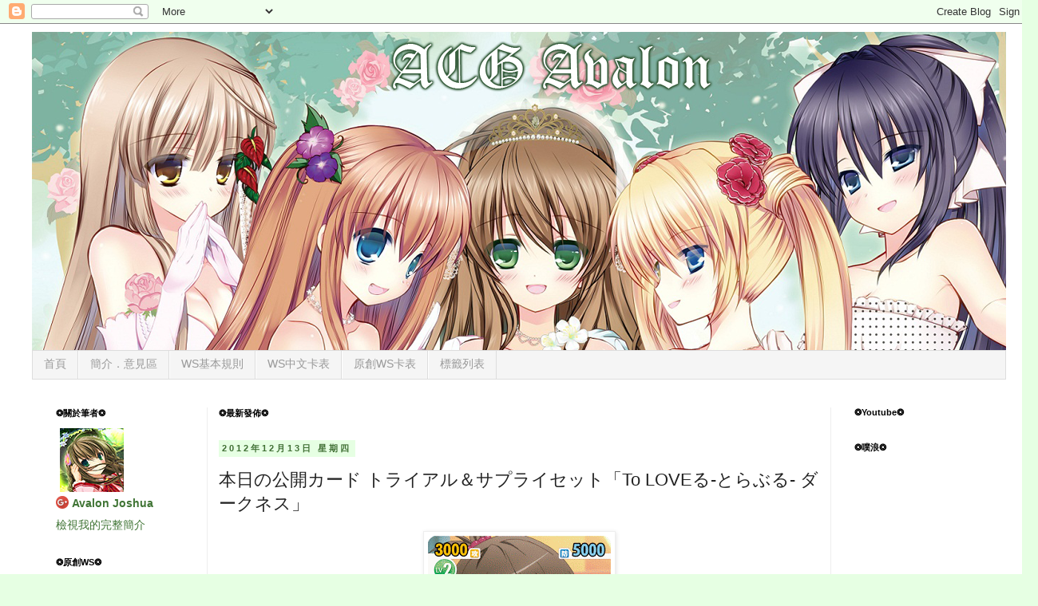

--- FILE ---
content_type: text/html; charset=UTF-8
request_url: https://blog.joshuaavalon.com/2012/12/to-love_13.html
body_size: 19700
content:
<!DOCTYPE html>
<html class='v2' dir='ltr' xmlns='http://www.w3.org/1999/xhtml' xmlns:b='http://www.google.com/2005/gml/b' xmlns:data='http://www.google.com/2005/gml/data' xmlns:expr='http://www.google.com/2005/gml/expr'>
<head>
<link href='https://www.blogger.com/static/v1/widgets/335934321-css_bundle_v2.css' rel='stylesheet' type='text/css'/>
<meta content='width=1100' name='viewport'/>
<meta content='text/html; charset=UTF-8' http-equiv='Content-Type'/>
<meta content='blogger' name='generator'/>
<link href='https://blog.joshuaavalon.com/favicon.ico' rel='icon' type='image/x-icon'/>
<link href='https://blog.joshuaavalon.com/2012/12/to-love_13.html' rel='canonical'/>
<link rel="alternate" type="application/atom+xml" title="ACG Avalon - Atom" href="https://blog.joshuaavalon.com/feeds/posts/default" />
<link rel="alternate" type="application/rss+xml" title="ACG Avalon - RSS" href="https://blog.joshuaavalon.com/feeds/posts/default?alt=rss" />
<link rel="service.post" type="application/atom+xml" title="ACG Avalon - Atom" href="https://www.blogger.com/feeds/8597757771059822922/posts/default" />

<link rel="alternate" type="application/atom+xml" title="ACG Avalon - Atom" href="https://blog.joshuaavalon.com/feeds/8731610586066918583/comments/default" />
<!--Can't find substitution for tag [blog.ieCssRetrofitLinks]-->
<link href='https://blogger.googleusercontent.com/img/b/R29vZ2xl/AVvXsEgqn2gTREdEbiCuxYuPQPubCC2vpmeaJbk9m9Ae2iZVvdD-kvcB2jpDJa04Ial4tkxZNjOx6EVYQHXYQDcMv8IeeGzxj21rY4L_AnqX8B48PgAFO2FQSvee0RTbZXdWajx_bVNBUcBCB-s/s320/vs_today.gif' rel='image_src'/>
<meta content='https://blog.joshuaavalon.com/2012/12/to-love_13.html' property='og:url'/>
<meta content='本日の公開カード トライアル＆サプライセット「To LOVEる-とらぶる- ダークネス」' property='og:title'/>
<meta content='  ' property='og:description'/>
<meta content='https://blogger.googleusercontent.com/img/b/R29vZ2xl/AVvXsEgqn2gTREdEbiCuxYuPQPubCC2vpmeaJbk9m9Ae2iZVvdD-kvcB2jpDJa04Ial4tkxZNjOx6EVYQHXYQDcMv8IeeGzxj21rY4L_AnqX8B48PgAFO2FQSvee0RTbZXdWajx_bVNBUcBCB-s/w1200-h630-p-k-no-nu/vs_today.gif' property='og:image'/>
<title>
ACG Avalon: 本日の公開カード トライアル&#65286;サプライセット&#12300;To LOVEる-とらぶる- ダークネス&#12301;
</title>
<style id='page-skin-1' type='text/css'><!--
/*
-----------------------------------------------
Blogger Template Style
Name:     Simple
Designer: Josh Peterson
URL:      www.noaesthetic.com
----------------------------------------------- */
/* Variable definitions
====================
<Variable name="keycolor" description="Main Color" type="color" default="#66bbdd"/>
<Group description="Page Text" selector="body">
<Variable name="body.font" description="Font" type="font"
default="normal normal 12px Arial, Tahoma, Helvetica, FreeSans, sans-serif"/>
<Variable name="body.text.color" description="Text Color" type="color" default="#222222"/>
</Group>
<Group description="Backgrounds" selector=".body-fauxcolumns-outer">
<Variable name="body.background.color" description="Outer Background" type="color" default="#66bbdd"/>
<Variable name="content.background.color" description="Main Background" type="color" default="#ffffff"/>
<Variable name="header.background.color" description="Header Background" type="color" default="transparent"/>
</Group>
<Group description="Links" selector=".main-outer">
<Variable name="link.color" description="Link Color" type="color" default="#2288bb"/>
<Variable name="link.visited.color" description="Visited Color" type="color" default="#888888"/>
<Variable name="link.hover.color" description="Hover Color" type="color" default="#33aaff"/>
</Group>
<Group description="Blog Title" selector=".header h1">
<Variable name="header.font" description="Font" type="font"
default="normal normal 60px Arial, Tahoma, Helvetica, FreeSans, sans-serif"/>
<Variable name="header.text.color" description="Title Color" type="color" default="#3399bb" />
</Group>
<Group description="Blog Description" selector=".header .description">
<Variable name="description.text.color" description="Description Color" type="color"
default="#777777" />
</Group>
<Group description="Tabs Text" selector=".tabs-inner .widget li a">
<Variable name="tabs.font" description="Font" type="font"
default="normal normal 14px Arial, Tahoma, Helvetica, FreeSans, sans-serif"/>
<Variable name="tabs.text.color" description="Text Color" type="color" default="#999999"/>
<Variable name="tabs.selected.text.color" description="Selected Color" type="color" default="#000000"/>
</Group>
<Group description="Tabs Background" selector=".tabs-outer .PageList">
<Variable name="tabs.background.color" description="Background Color" type="color" default="#f5f5f5"/>
<Variable name="tabs.selected.background.color" description="Selected Color" type="color" default="#eeeeee"/>
</Group>
<Group description="Post Title" selector="h3.post-title, .comments h4">
<Variable name="post.title.font" description="Font" type="font"
default="normal normal 22px Arial, Tahoma, Helvetica, FreeSans, sans-serif"/>
</Group>
<Group description="Date Header" selector=".date-header">
<Variable name="date.header.color" description="Text Color" type="color"
default="#222222"/>
<Variable name="date.header.background.color" description="Background Color" type="color"
default="transparent"/>
</Group>
<Group description="Post Footer" selector=".post-footer">
<Variable name="post.footer.text.color" description="Text Color" type="color" default="#666666"/>
<Variable name="post.footer.background.color" description="Background Color" type="color"
default="#f9f9f9"/>
<Variable name="post.footer.border.color" description="Shadow Color" type="color" default="#eeeeee"/>
</Group>
<Group description="Gadgets" selector="h2">
<Variable name="widget.title.font" description="Title Font" type="font"
default="normal bold 11px Arial, Tahoma, Helvetica, FreeSans, sans-serif"/>
<Variable name="widget.title.text.color" description="Title Color" type="color" default="#000000"/>
<Variable name="widget.alternate.text.color" description="Alternate Color" type="color" default="#999999"/>
</Group>
<Group description="Images" selector=".main-inner">
<Variable name="image.background.color" description="Background Color" type="color" default="#ffffff"/>
<Variable name="image.border.color" description="Border Color" type="color" default="#eeeeee"/>
<Variable name="image.text.color" description="Caption Text Color" type="color" default="#222222"/>
</Group>
<Group description="Accents" selector=".content-inner">
<Variable name="body.rule.color" description="Separator Line Color" type="color" default="#eeeeee"/>
<Variable name="tabs.border.color" description="Tabs Border Color" type="color" default="#eeeeee"/>
</Group>
<Variable name="body.background" description="Body Background" type="background"
color="#e6ffe3" default="$(color) none repeat scroll top left"/>
<Variable name="body.background.override" description="Body Background Override" type="string" default=""/>
<Variable name="body.background.gradient.cap" description="Body Gradient Cap" type="url"
default="url(//www.blogblog.com/1kt/simple/gradients_light.png)"/>
<Variable name="body.background.gradient.tile" description="Body Gradient Tile" type="url"
default="url(//www.blogblog.com/1kt/simple/body_gradient_tile_light.png)"/>
<Variable name="content.background.color.selector" description="Content Background Color Selector" type="string" default=".content-inner"/>
<Variable name="content.padding" description="Content Padding" type="length" default="10px"/>
<Variable name="content.padding.horizontal" description="Content Horizontal Padding" type="length" default="10px"/>
<Variable name="content.shadow.spread" description="Content Shadow Spread" type="length" default="40px"/>
<Variable name="content.shadow.spread.webkit" description="Content Shadow Spread (WebKit)" type="length" default="5px"/>
<Variable name="content.shadow.spread.ie" description="Content Shadow Spread (IE)" type="length" default="10px"/>
<Variable name="main.border.width" description="Main Border Width" type="length" default="0"/>
<Variable name="header.background.gradient" description="Header Gradient" type="url" default="none"/>
<Variable name="header.shadow.offset.left" description="Header Shadow Offset Left" type="length" default="-1px"/>
<Variable name="header.shadow.offset.top" description="Header Shadow Offset Top" type="length" default="-1px"/>
<Variable name="header.shadow.spread" description="Header Shadow Spread" type="length" default="1px"/>
<Variable name="header.padding" description="Header Padding" type="length" default="30px"/>
<Variable name="header.border.size" description="Header Border Size" type="length" default="1px"/>
<Variable name="header.bottom.border.size" description="Header Bottom Border Size" type="length" default="1px"/>
<Variable name="header.border.horizontalsize" description="Header Horizontal Border Size" type="length" default="0"/>
<Variable name="description.text.size" description="Description Text Size" type="string" default="140%"/>
<Variable name="tabs.margin.top" description="Tabs Margin Top" type="length" default="0" />
<Variable name="tabs.margin.side" description="Tabs Side Margin" type="length" default="30px" />
<Variable name="tabs.background.gradient" description="Tabs Background Gradient" type="url"
default="url(//www.blogblog.com/1kt/simple/gradients_light.png)"/>
<Variable name="tabs.border.width" description="Tabs Border Width" type="length" default="1px"/>
<Variable name="tabs.bevel.border.width" description="Tabs Bevel Border Width" type="length" default="1px"/>
<Variable name="date.header.padding" description="Date Header Padding" type="string" default="inherit"/>
<Variable name="date.header.letterspacing" description="Date Header Letter Spacing" type="string" default="inherit"/>
<Variable name="date.header.margin" description="Date Header Margin" type="string" default="inherit"/>
<Variable name="post.margin.bottom" description="Post Bottom Margin" type="length" default="25px"/>
<Variable name="image.border.small.size" description="Image Border Small Size" type="length" default="2px"/>
<Variable name="image.border.large.size" description="Image Border Large Size" type="length" default="5px"/>
<Variable name="page.width.selector" description="Page Width Selector" type="string" default=".region-inner"/>
<Variable name="page.width" description="Page Width" type="string" default="auto"/>
<Variable name="main.section.margin" description="Main Section Margin" type="length" default="15px"/>
<Variable name="main.padding" description="Main Padding" type="length" default="15px"/>
<Variable name="main.padding.top" description="Main Padding Top" type="length" default="30px"/>
<Variable name="main.padding.bottom" description="Main Padding Bottom" type="length" default="30px"/>
<Variable name="paging.background"
color="#ffffff"
description="Background of blog paging area" type="background"
default="transparent none no-repeat scroll top center"/>
<Variable name="footer.bevel" description="Bevel border length of footer" type="length" default="0"/>
<Variable name="mobile.background.overlay" description="Mobile Background Overlay" type="string"
default="transparent none repeat scroll top left"/>
<Variable name="mobile.background.size" description="Mobile Background Size" type="string" default="auto"/>
<Variable name="mobile.button.color" description="Mobile Button Color" type="color" default="#ffffff" />
<Variable name="startSide" description="Side where text starts in blog language" type="automatic" default="left"/>
<Variable name="endSide" description="Side where text ends in blog language" type="automatic" default="right"/>
*/
/* Content
----------------------------------------------- */
body {
font: normal normal 14px 'Trebuchet MS', Trebuchet, Verdana, sans-serif;
color: #222222;
background: #e6ffe3 none repeat scroll top left;
padding: 0 0 0 0;
}
html body .region-inner {
min-width: 0;
max-width: 100%;
width: auto;
}
a:link {
text-decoration:none;
color: #3f7434;
}
a:visited {
text-decoration:none;
color: #3f7434;
}
a:hover {
text-decoration:underline;
color: #7fdd66;
}
.body-fauxcolumn-outer .fauxcolumn-inner {
background: transparent none repeat scroll top left;
_background-image: none;
}
.body-fauxcolumn-outer .cap-top {
position: absolute;
z-index: 1;
height: 400px;
width: 100%;
background: #e6ffe3 none repeat scroll top left;
}
.body-fauxcolumn-outer .cap-top .cap-left {
width: 100%;
background: transparent none repeat-x scroll top left;
_background-image: none;
}
.content-outer {
-moz-box-shadow: 0 0 0 rgba(0, 0, 0, .15);
-webkit-box-shadow: 0 0 0 rgba(0, 0, 0, .15);
-goog-ms-box-shadow: 0 0 0 #333333;
box-shadow: 0 0 0 rgba(0, 0, 0, .15);
margin-bottom: 1px;
}
.content-inner {
padding: 10px 40px;
}
.content-inner {
background-color: #ffffff;
}
/* Header
----------------------------------------------- */
.header-outer {
background: transparent none repeat-x scroll 0 -400px;
_background-image: none;
}
.Header h1 {
font: normal normal 40px 'Trebuchet MS',Trebuchet,Verdana,sans-serif;
color: #54bb32;
text-shadow: 0 0 0 rgba(0, 0, 0, .2);
}
.Header h1 a {
color: #54bb32;
}
.Header .description {
font-size: 18px;
color: #777777;
}
.header-inner .Header .titlewrapper {
padding: 22px 0;
}
.header-inner .Header .descriptionwrapper {
padding: 0 0;
}
/* Tabs
----------------------------------------------- */
.tabs-inner .section:first-child {
border-top: 0 solid #dddddd;
}
.tabs-inner .section:first-child ul {
margin-top: -1px;
border-top: 1px solid #dddddd;
border-left: 1px solid #dddddd;
border-right: 1px solid #dddddd;
}
.tabs-inner .widget ul {
background: #f5f5f5 none repeat-x scroll 0 -800px;
_background-image: none;
border-bottom: 1px solid #dddddd;
margin-top: 0;
margin-left: -30px;
margin-right: -30px;
}
.tabs-inner .widget li a {
display: inline-block;
padding: .6em 1em;
font: normal normal 14px 'Trebuchet MS', Trebuchet, Verdana, sans-serif;
color: #999999;
border-left: 1px solid #ffffff;
border-right: 1px solid #dddddd;
}
.tabs-inner .widget li:first-child a {
border-left: none;
}
.tabs-inner .widget li.selected a, .tabs-inner .widget li a:hover {
color: #000000;
background-color: #eeeeee;
text-decoration: none;
}
/* Columns
----------------------------------------------- */
.main-outer {
border-top: 0 solid #eeeeee;
}
.fauxcolumn-left-outer .fauxcolumn-inner {
border-right: 1px solid #eeeeee;
}
.fauxcolumn-right-outer .fauxcolumn-inner {
border-left: 1px solid #eeeeee;
}
/* Headings
----------------------------------------------- */
h2 {
margin: 0 0 1em 0;
font: normal bold 11px 'Trebuchet MS',Trebuchet,Verdana,sans-serif;
color: #000000;
}
/* Widgets
----------------------------------------------- */
.widget .zippy {
color: #999999;
text-shadow: 2px 2px 1px rgba(0, 0, 0, .1);
}
.widget .popular-posts ul {
list-style: none;
}
/* Posts
----------------------------------------------- */
.date-header span {
background-color: #e6ffe3;
color: #3f6e33;
padding: 0.4em;
letter-spacing: 3px;
margin: inherit;
}
.main-inner {
padding-top: 35px;
padding-bottom: 65px;
}
.main-inner .column-center-inner {
padding: 0 0;
}
.main-inner .column-center-inner .section {
margin: 0 1em;
}
.post {
margin: 0 0 45px 0;
}
h3.post-title, .comments h4 {
font: normal normal 22px Arial, Tahoma, Helvetica, FreeSans, sans-serif;
margin: .75em 0 0;
}
.post-body {
font-size: 110%;
line-height: 1.4;
position: relative;
}
.post-body img, .post-body .tr-caption-container, .Profile img, .Image img,
.BlogList .item-thumbnail img {
padding: 2px;
background: #ffffff;
border: 1px solid #eeeeee;
-moz-box-shadow: 1px 1px 5px rgba(0, 0, 0, .1);
-webkit-box-shadow: 1px 1px 5px rgba(0, 0, 0, .1);
box-shadow: 1px 1px 5px rgba(0, 0, 0, .1);
}
.post-body img, .post-body .tr-caption-container {
padding: 5px;
}
.post-body .tr-caption-container {
color: #222222;
}
.post-body .tr-caption-container img {
padding: 0;
background: transparent;
border: none;
-moz-box-shadow: 0 0 0 rgba(0, 0, 0, .1);
-webkit-box-shadow: 0 0 0 rgba(0, 0, 0, .1);
box-shadow: 0 0 0 rgba(0, 0, 0, .1);
}
.post-header {
margin: 0 0 1.5em;
line-height: 1.6;
font-size: 90%;
}
.post-footer {
margin: 20px -2px 0;
padding: 5px 10px;
color: #3f7434;
background-color: #e6ffe3;
border-bottom: 1px solid #ffffff;
line-height: 1.6;
font-size: 90%;
}
#comments .comment-author {
padding-top: 1.5em;
border-top: 1px solid #eeeeee;
background-position: 0 1.5em;
}
#comments .comment-author:first-child {
padding-top: 0;
border-top: none;
}
.avatar-image-container {
margin: .2em 0 0;
}
#comments .avatar-image-container img {
border: 1px solid #eeeeee;
}
/* Comments
----------------------------------------------- */
.comments .comments-content .icon.blog-author {
background-repeat: no-repeat;
background-image: url([data-uri]);
}
.comments .comments-content .loadmore a {
border-top: 1px solid #999999;
border-bottom: 1px solid #999999;
}
.comments .comment-thread.inline-thread {
background-color: #e6ffe3;
}
.comments .continue {
border-top: 2px solid #999999;
}
/* Accents
---------------------------------------------- */
.section-columns td.columns-cell {
border-left: 1px solid #eeeeee;
}
.blog-pager {
background: transparent url(//www.blogblog.com/1kt/simple/paging_dot.png) repeat-x scroll top center;
}
.blog-pager-older-link, .home-link,
.blog-pager-newer-link {
background-color: #ffffff;
padding: 5px;
}
.footer-outer {
border-top: 1px dashed #bbbbbb;
}
/* Mobile
----------------------------------------------- */
body.mobile  {
background-size: auto;
}
.mobile .body-fauxcolumn-outer {
background: transparent none repeat scroll top left;
}
.mobile .body-fauxcolumn-outer .cap-top {
background-size: 100% auto;
}
.mobile .content-outer {
-webkit-box-shadow: 0 0 3px rgba(0, 0, 0, .15);
box-shadow: 0 0 3px rgba(0, 0, 0, .15);
padding: 0 0;
}
body.mobile .AdSense {
margin: 0 -0;
}
.mobile .tabs-inner .widget ul {
margin-left: 0;
margin-right: 0;
}
.mobile .post {
margin: 0;
}
.mobile .main-inner .column-center-inner .section {
margin: 0;
}
.mobile .date-header span {
padding: 0.1em 10px;
margin: 0 -10px;
}
.mobile h3.post-title {
margin: 0;
}
.mobile .blog-pager {
background: transparent none no-repeat scroll top center;
}
.mobile .footer-outer {
border-top: none;
}
.mobile .main-inner, .mobile .footer-inner {
background-color: #ffffff;
}
.mobile-index-contents {
color: #222222;
}
.mobile-link-button {
background-color: #3f7434;
}
.mobile-link-button a:link, .mobile-link-button a:visited {
color: #ffffff;
}
.mobile .tabs-inner .section:first-child {
border-top: none;
}
.mobile .tabs-inner .PageList .widget-content {
background-color: #eeeeee;
color: #000000;
border-top: 1px solid #dddddd;
border-bottom: 1px solid #dddddd;
}
.mobile .tabs-inner .PageList .widget-content .pagelist-arrow {
border-left: 1px solid #dddddd;
}
#linkwithin_logolink_0 {display:none;}
.WSL {
border: 1px ;
border-style: solid;
border-color: #ADADAD;
width: 500px;
}
.rows1{
border: 1px ;
border-style: solid;
border-color: #ADADAD;
}
.rows2{
border: 1px ;
border-style: solid;
border-color: #ADADAD;
text-align:center;
}
.BBg{
background-color:#94C0FF;
border: 1px ;
border-style: solid;
border-color: #ADADAD;
}
.YBg{
background-color:#FFF697;
border: 1px ;
border-style: solid;
border-color: #ADADAD;
}
.RBg{
background-color:#FF9CA4;
border: 1px ;
border-style: solid;
border-color: #ADADAD;
}
.GBg{
background-color:#91FF84;
border: 1px ;
border-style: solid;
border-color: #ADADAD;
}
.WST{
background-color:#000000;
text-align:center;
color:white;
}
.WSST{
background-color:#666666;
color:white;
border: 1px ;
border-style: solid;
border-color: #ADADAD;
}
.RankText{
font-weight: bold;
font-size: x-small;
}
.Comment{
font-size: x-small;
}
.ARank{
color: red;
}
.BRank{
color: #f87217;
}
.CRank{
color: #fdd017;
}
.DRank{
color: #008055;
}
.ERank{
color: blue;
}
.FRank{
color: #351c75;
}
table {
border-collapse: collapse;
}
--></style>
<style id='template-skin-1' type='text/css'><!--
body {
min-width: 1300px;
}
.content-outer, .content-fauxcolumn-outer, .region-inner {
min-width: 1300px;
max-width: 1300px;
_width: 1300px;
}
.main-inner .columns {
padding-left: 220px;
padding-right: 220px;
}
.main-inner .fauxcolumn-center-outer {
left: 220px;
right: 220px;
/* IE6 does not respect left and right together */
_width: expression(this.parentNode.offsetWidth -
parseInt("220px") -
parseInt("220px") + 'px');
}
.main-inner .fauxcolumn-left-outer {
width: 220px;
}
.main-inner .fauxcolumn-right-outer {
width: 220px;
}
.main-inner .column-left-outer {
width: 220px;
right: 100%;
margin-left: -220px;
}
.main-inner .column-right-outer {
width: 220px;
margin-right: -220px;
}
#layout {
min-width: 0;
}
#layout .content-outer {
min-width: 0;
width: 800px;
}
#layout .region-inner {
min-width: 0;
width: auto;
}
--></style>
<!--<script src='https://cc7bc94acc783a9a56db2891b297cc4dbb34a543.googledrive.com/host/0B_X3LVPFAKp1cVNZSlBQTXRWMGc/loadbanner.js' type='text/javascript'> </script> -->
<script src='https://cc7bc94acc783a9a56db2891b297cc4dbb34a543.googledrive.com/host/0B_X3LVPFAKp1cVNZSlBQTXRWMGc/WSCard.js' type='text/javascript'>
</script>
<script src='https://cc7bc94acc783a9a56db2891b297cc4dbb34a543.googledrive.com/host/0B_X3LVPFAKp1cVNZSlBQTXRWMGc/OCardList.js' type='text/javascript'>
</script>
<script src='https://cc7bc94acc783a9a56db2891b297cc4dbb34a543.googledrive.com/host/0B_X3LVPFAKp1cVNZSlBQTXRWMGc/SlideShow.js' type='text/javascript'>
</script>
<link href='https://cc7bc94acc783a9a56db2891b297cc4dbb34a543.googledrive.com/host/0B_X3LVPFAKp1cVNZSlBQTXRWMGc/AvalonTable.css' rel='stylesheet' type='text/css'/>
<link href='https://cc7bc94acc783a9a56db2891b297cc4dbb34a543.googledrive.com/host/0B_X3LVPFAKp1cVNZSlBQTXRWMGc/CardTable.css' rel='stylesheet' type='text/css'/>
<link href='https://cc7bc94acc783a9a56db2891b297cc4dbb34a543.googledrive.com/host/0B_X3LVPFAKp1cVNZSlBQTXRWMGc/ImgNoB.css' rel='stylesheet' type='text/css'/>
<link href='https://www.blogger.com/dyn-css/authorization.css?targetBlogID=8597757771059822922&amp;zx=facc89c2-cbee-48c3-b1a1-13db12bf21d8' media='none' onload='if(media!=&#39;all&#39;)media=&#39;all&#39;' rel='stylesheet'/><noscript><link href='https://www.blogger.com/dyn-css/authorization.css?targetBlogID=8597757771059822922&amp;zx=facc89c2-cbee-48c3-b1a1-13db12bf21d8' rel='stylesheet'/></noscript>
<meta name='google-adsense-platform-account' content='ca-host-pub-1556223355139109'/>
<meta name='google-adsense-platform-domain' content='blogspot.com'/>

</head>
<body class='loading' onload='loadClass();'>
<div class='navbar section' id='navbar'><div class='widget Navbar' data-version='1' id='Navbar1'><script type="text/javascript">
    function setAttributeOnload(object, attribute, val) {
      if(window.addEventListener) {
        window.addEventListener('load',
          function(){ object[attribute] = val; }, false);
      } else {
        window.attachEvent('onload', function(){ object[attribute] = val; });
      }
    }
  </script>
<div id="navbar-iframe-container"></div>
<script type="text/javascript" src="https://apis.google.com/js/platform.js"></script>
<script type="text/javascript">
      gapi.load("gapi.iframes:gapi.iframes.style.bubble", function() {
        if (gapi.iframes && gapi.iframes.getContext) {
          gapi.iframes.getContext().openChild({
              url: 'https://www.blogger.com/navbar/8597757771059822922?po\x3d8731610586066918583\x26origin\x3dhttps://blog.joshuaavalon.com',
              where: document.getElementById("navbar-iframe-container"),
              id: "navbar-iframe"
          });
        }
      });
    </script><script type="text/javascript">
(function() {
var script = document.createElement('script');
script.type = 'text/javascript';
script.src = '//pagead2.googlesyndication.com/pagead/js/google_top_exp.js';
var head = document.getElementsByTagName('head')[0];
if (head) {
head.appendChild(script);
}})();
</script>
</div></div>
<div class='body-fauxcolumns'>
<div class='fauxcolumn-outer body-fauxcolumn-outer'>
<div class='cap-top'>
<div class='cap-left'></div>
<div class='cap-right'></div>
</div>
<div class='fauxborder-left'>
<div class='fauxborder-right'></div>
<div class='fauxcolumn-inner'>
</div>
</div>
<div class='cap-bottom'>
<div class='cap-left'></div>
<div class='cap-right'></div>
</div>
</div>
</div>
<div class='content'>
<div class='content-fauxcolumns'>
<div class='fauxcolumn-outer content-fauxcolumn-outer'>
<div class='cap-top'>
<div class='cap-left'></div>
<div class='cap-right'></div>
</div>
<div class='fauxborder-left'>
<div class='fauxborder-right'></div>
<div class='fauxcolumn-inner'>
</div>
</div>
<div class='cap-bottom'>
<div class='cap-left'></div>
<div class='cap-right'></div>
</div>
</div>
</div>
<div class='content-outer'>
<div class='content-cap-top cap-top'>
<div class='cap-left'></div>
<div class='cap-right'></div>
</div>
<div class='fauxborder-left content-fauxborder-left'>
<div class='fauxborder-right content-fauxborder-right'></div>
<div class='content-inner'>
<header>
<div class='header-outer'>
<div class='header-cap-top cap-top'>
<div class='cap-left'></div>
<div class='cap-right'></div>
</div>
<div class='fauxborder-left header-fauxborder-left'>
<div class='fauxborder-right header-fauxborder-right'></div>
<div class='region-inner header-inner'>
<div class='header section' id='header'><div class='widget Header' data-version='1' id='Header1'>
<div id='header-inner'>
<a href='https://blog.joshuaavalon.com/' style='display: block'>
<img alt='ACG Avalon' height='400px; ' id='Header1_headerimg' src='https://blogger.googleusercontent.com/img/b/R29vZ2xl/AVvXsEjUjbv0DfikzEOT5hTrH6Lzoe4By_5xoaKfi2-NQc4MHhn9rqp1vCANEPhnbbkOHtZx812Q7eWvRusHdPgGA3G2Ilq8ujzAV83JvPpDqWnvfSOebCo5zkneU-D4kC-3OMG9MiAT2B3_gvw/s1600/001.png' style='display: block' width='1300px; '/>
</a>
</div>
</div></div>
</div>
</div>
<div class='header-cap-bottom cap-bottom'>
<div class='cap-left'></div>
<div class='cap-right'></div>
</div>
</div>
</header>
<div class='tabs-outer'>
<div class='tabs-cap-top cap-top'>
<div class='cap-left'></div>
<div class='cap-right'></div>
</div>
<div class='fauxborder-left tabs-fauxborder-left'>
<div class='fauxborder-right tabs-fauxborder-right'></div>
<div class='region-inner tabs-inner'>
<div class='tabs section' id='crosscol'><div class='widget PageList' data-version='1' id='PageList1'>
<h2>
網頁
</h2>
<div class='widget-content'>
<ul>
<li>
<a href='https://blog.joshuaavalon.com/'>
首頁
</a>
</li>
<li>
<a href='https://blog.joshuaavalon.com/p/blog-page_74.html'>
簡介&#65294;意見區
</a>
</li>
<li>
<a href='https://blog.joshuaavalon.com/p/blog-page_29.html'>
WS基本規則
</a>
</li>
<li>
<a href='https://blog.joshuaavalon.com/p/ws.html'>
WS中文卡表
</a>
</li>
<li>
<a href='https://blog.joshuaavalon.com/p/ws_8.html'>
原創WS卡表
</a>
</li>
<li>
<a href='https://blog.joshuaavalon.com/p/function-catjson-get-categories-of-blog.html'>
標籤列表
</a>
</li>
</ul>
<div class='clear'></div>
</div>
</div></div>
<div class='tabs no-items section' id='crosscol-overflow'></div>
</div>
</div>
<div class='tabs-cap-bottom cap-bottom'>
<div class='cap-left'></div>
<div class='cap-right'></div>
</div>
</div>
<div class='main-outer'>
<div class='main-cap-top cap-top'>
<div class='cap-left'></div>
<div class='cap-right'></div>
</div>
<div class='fauxborder-left main-fauxborder-left'>
<div class='fauxborder-right main-fauxborder-right'></div>
<div class='region-inner main-inner'>
<div class='columns fauxcolumns'>
<div class='fauxcolumn-outer fauxcolumn-center-outer'>
<div class='cap-top'>
<div class='cap-left'></div>
<div class='cap-right'></div>
</div>
<div class='fauxborder-left'>
<div class='fauxborder-right'></div>
<div class='fauxcolumn-inner'>
</div>
</div>
<div class='cap-bottom'>
<div class='cap-left'></div>
<div class='cap-right'></div>
</div>
</div>
<div class='fauxcolumn-outer fauxcolumn-left-outer'>
<div class='cap-top'>
<div class='cap-left'></div>
<div class='cap-right'></div>
</div>
<div class='fauxborder-left'>
<div class='fauxborder-right'></div>
<div class='fauxcolumn-inner'>
</div>
</div>
<div class='cap-bottom'>
<div class='cap-left'></div>
<div class='cap-right'></div>
</div>
</div>
<div class='fauxcolumn-outer fauxcolumn-right-outer'>
<div class='cap-top'>
<div class='cap-left'></div>
<div class='cap-right'></div>
</div>
<div class='fauxborder-left'>
<div class='fauxborder-right'></div>
<div class='fauxcolumn-inner'>
</div>
</div>
<div class='cap-bottom'>
<div class='cap-left'></div>
<div class='cap-right'></div>
</div>
</div>
<!-- corrects IE6 width calculation -->
<div class='columns-inner'>
<div class='column-center-outer'>
<div class='column-center-inner'>
<div class='main section' id='main'><div class='widget HTML' data-version='1' id='HTML2'>
<h2 class='title'>
&#10050;最新發佈&#10050;
</h2>
<div class='widget-content'>
<div id="hlrpsb">
<script style="text/javascript" src="//helplogger.googlecode.com/svn/trunk/recent-posts-with-titles-only.js"></script>
<script style="text/javascript">var numposts = 7;var showpostdate = false;var showpostsummary = false;var numchars = 100;var standardstyling = true;</script>
<script src="//acgavalon.blogspot.com/feeds/posts/default?orderby=published&amp;alt=json-in-script&amp;callback=showrecentposts"></script></div><noscript>Oops! Make sure JavaScript is enabled in your browser.</noscript>
<style type=text/css>
#rpdr {background: url( https://blogger.googleusercontent.com/img/b/R29vZ2xl/AVvXsEjvYRcHlotB1uQmcYwAqx8jBCpmvNIRjDiflVpCaz4VRk3kKYOGRWq42ondPv_FWsrBa9-qwU9QoQOX611tqnT5b16TT6o4ZFgKS62GufpOS8U9WNsJFkZtlA0MJJUSD_PlU7Gclrys7Ksc/s1600/blogger.png ) 0px 0px no-repeat; padding: 1px 0px 0px 19px; height:14px; margin: 5px 0px 0px 0px;line-height:14px;}
#rpdr, #rpdr a {color:#808080;}
#hlrpsb { }
.bbrecpost2 {
padding-top:6px;
padding-bottom:6px;
border-bottom: 1px #cccccc dotted; }
</style>
</div>
<div class='clear'></div>
</div><div class='widget Blog' data-version='1' id='Blog1'>
<div class='blog-posts hfeed'>
<!--Can't find substitution for tag [defaultAdStart]-->

                                        <div class="date-outer">
                                      
<h2 class='date-header'>
<span>
2012年12月13日 星期四
</span>
</h2>

                                        <div class="date-posts">
                                      
<div class='post-outer'>
<div class='post hentry' itemprop='blogPost' itemscope='itemscope' itemtype='http://schema.org/BlogPosting'>
<meta content='https://blogger.googleusercontent.com/img/b/R29vZ2xl/AVvXsEgqn2gTREdEbiCuxYuPQPubCC2vpmeaJbk9m9Ae2iZVvdD-kvcB2jpDJa04Ial4tkxZNjOx6EVYQHXYQDcMv8IeeGzxj21rY4L_AnqX8B48PgAFO2FQSvee0RTbZXdWajx_bVNBUcBCB-s/s320/vs_today.gif' itemprop='image_url'/>
<meta content='8597757771059822922' itemprop='blogId'/>
<meta content='8731610586066918583' itemprop='postId'/>
<a name='8731610586066918583'></a>
<h3 class='post-title entry-title' itemprop='name'>
本日の公開カード トライアル&#65286;サプライセット&#12300;To LOVEる-とらぶる- ダークネス&#12301;
</h3>
<div class='post-header'>
<div class='post-header-line-1'></div>
</div>
<div class='post-body entry-content' id='post-body-8731610586066918583' itemprop='description articleBody'>
<div class="separator" style="clear: both; text-align: center;">
<a href="https://blogger.googleusercontent.com/img/b/R29vZ2xl/AVvXsEgqn2gTREdEbiCuxYuPQPubCC2vpmeaJbk9m9Ae2iZVvdD-kvcB2jpDJa04Ial4tkxZNjOx6EVYQHXYQDcMv8IeeGzxj21rY4L_AnqX8B48PgAFO2FQSvee0RTbZXdWajx_bVNBUcBCB-s/s1600/vs_today.gif"><img border="0" height="320" src="https://blogger.googleusercontent.com/img/b/R29vZ2xl/AVvXsEgqn2gTREdEbiCuxYuPQPubCC2vpmeaJbk9m9Ae2iZVvdD-kvcB2jpDJa04Ial4tkxZNjOx6EVYQHXYQDcMv8IeeGzxj21rY4L_AnqX8B48PgAFO2FQSvee0RTbZXdWajx_bVNBUcBCB-s/s320/vs_today.gif" width="229" /></a></div>
<a name="more"></a>&#12304;閃電&#12305;&#12304;自&#12305;你的手牌2張或以下的話&#65292;你抽1張&#12290;
<div style='clear: both;'></div>
</div>
<div class='post-footer'>
<div class='post-footer-line post-footer-line-1'>
<span class='post-author vcard'>
張貼者&#65306;
<span class='fn' itemprop='author' itemscope='itemscope' itemtype='http://schema.org/Person'>
<meta content='https://www.blogger.com/profile/04438867595242816326' itemprop='url'/>
<a href='https://www.blogger.com/profile/04438867595242816326' rel='author' title='author profile'>
<span itemprop='name'>
Joshua Avalon
</span>
</a>
</span>
</span>
<span class='post-timestamp'>
於
<meta content='https://blog.joshuaavalon.com/2012/12/to-love_13.html' itemprop='url'/>
<a class='timestamp-link' href='https://blog.joshuaavalon.com/2012/12/to-love_13.html' rel='bookmark' title='permanent link'>
<abbr class='published' itemprop='datePublished' title='2012-12-13T09:39:00+08:00'>
上午9:39
</abbr>
</a>
</span>
<span class='post-comment-link'>
</span>
<span class='post-icons'>
<span class='item-control blog-admin pid-125244971'>
<a href='https://www.blogger.com/post-edit.g?blogID=8597757771059822922&postID=8731610586066918583&from=pencil' title='編輯文章'>
<img alt="" class="icon-action" height="18" src="//img2.blogblog.com/img/icon18_edit_allbkg.gif" width="18">
</a>
</span>
</span>
<div class='post-share-buttons goog-inline-block'>
<a class='goog-inline-block share-button sb-email' href='https://www.blogger.com/share-post.g?blogID=8597757771059822922&postID=8731610586066918583&target=email' target='_blank' title='以電子郵件傳送這篇文章'>
<span class='share-button-link-text'>
以電子郵件傳送這篇文章
</span>
</a>
<a class='goog-inline-block share-button sb-blog' href='https://www.blogger.com/share-post.g?blogID=8597757771059822922&postID=8731610586066918583&target=blog' onclick='window.open(this.href, "_blank", "height=270,width=475"); return false;' target='_blank' title='BlogThis！'>
<span class='share-button-link-text'>
BlogThis&#65281;
</span>
</a>
<a class='goog-inline-block share-button sb-twitter' href='https://www.blogger.com/share-post.g?blogID=8597757771059822922&postID=8731610586066918583&target=twitter' target='_blank' title='分享至 X'>
<span class='share-button-link-text'>
分享至 X
</span>
</a>
<a class='goog-inline-block share-button sb-facebook' href='https://www.blogger.com/share-post.g?blogID=8597757771059822922&postID=8731610586066918583&target=facebook' onclick='window.open(this.href, "_blank", "height=430,width=640"); return false;' target='_blank' title='分享至 Facebook'>
<span class='share-button-link-text'>
分享至 Facebook
</span>
</a>
</div>
</div>
<div class='post-footer-line post-footer-line-2'>
<span class='post-labels'>
標籤&#65306;
<a href='https://blog.joshuaavalon.com/search/label/Victory%20Spark' rel='tag'>
Victory Spark
</a>
</span>
</div>
<div class='post-footer-line post-footer-line-3'>
<span class='post-location'>
</span>
</div>
</div>
</div>
<div class='comments' id='comments'>
<a name='comments'></a>
<h4>
沒有留言
                                      :
                                    </h4>
<div id='Blog1_comments-block-wrapper'>
<dl class='avatar-comment-indent' id='comments-block'>
</dl>
</div>
<p class='comment-footer'>
<div class='comment-form'>
<a name='comment-form'></a>
<h4 id='comment-post-message'>
張貼留言
</h4>
<p>
</p>
<a href='https://www.blogger.com/comment/frame/8597757771059822922?po=8731610586066918583&hl=zh-TW&saa=85391&origin=https://blog.joshuaavalon.com' id='comment-editor-src'></a>
<iframe allowtransparency='true' class='blogger-iframe-colorize blogger-comment-from-post' frameborder='0' height='410' id='comment-editor' name='comment-editor' src='' width='100%'></iframe>
<!--Can't find substitution for tag [post.friendConnectJs]-->
<script src='https://www.blogger.com/static/v1/jsbin/2830521187-comment_from_post_iframe.js' type='text/javascript'></script>
<script type='text/javascript'>
                                    BLOG_CMT_createIframe('https://www.blogger.com/rpc_relay.html', '0');
                                  </script>
</div>
</p>
<div id='backlinks-container'>
<div id='Blog1_backlinks-container'>
</div>
</div>
</div>
</div>

                                      </div></div>
                                    
<!--Can't find substitution for tag [adEnd]-->
</div>
<div class='blog-pager' id='blog-pager'>
<span id='blog-pager-newer-link'>
<a class='blog-pager-newer-link' href='https://blog.joshuaavalon.com/2012/12/dc10th_14.html' id='Blog1_blog-pager-newer-link' title='較新的文章'>
較新的文章
</a>
</span>
<span id='blog-pager-older-link'>
<a class='blog-pager-older-link' href='https://blog.joshuaavalon.com/2012/12/blog-post_13.html' id='Blog1_blog-pager-older-link' title='較舊的文章'>
較舊的文章
</a>
</span>
<a class='home-link' href='https://blog.joshuaavalon.com/'>
首頁
</a>
</div>
<div class='clear'></div>
<div class='post-feeds'>
<div class='feed-links'>
訂閱&#65306;
<a class='feed-link' href='https://blog.joshuaavalon.com/feeds/8731610586066918583/comments/default' target='_blank' type='application/atom+xml'>
張貼留言
                                      (
                                      Atom
                                      )
                                    </a>
</div>
</div>
</div><div class='widget HTML' data-version='1' id='HTML7'>
<div class='widget-content'>
<!--~~~~~~~~~~~~~~~~~ Include CSS and these JS files once: jQuery then plugin -->
<link type="text/css" href="//blogger-related-posts.googlecode.com/svn/v2/style1.css" rel="stylesheet">
<script type="text/javascript" src="//ajax.googleapis.com/ajax/libs/jquery/1.4.2/jquery.min.js"></script>
<script type="text/javascript" src="//blogger-related-posts.googlecode.com/files/jquery.related-posts-widget-2.0.min.js"></script>
<!---~~~~~~~~~~~~~~~~~~~~~~~~~~~~~~~~~~~~~~~~~~~~~~~~~~~~~~~~~~~~~~~~~-->

<!--~~~~~~~~~~~~~~~~~~~~~~~ required HTML -->
<div class="related-posts-widget">
<!-- {
	titles:0
	,max_posts:9
	,max_tags:1000
	,posts_per_tag:1000
	,related_title:'關連文章'
	,recent_title:'其他文章'
        ,post_page_only:1
} -->
loading..
</div>
<!--~~~~~~~~~~~~~~~~~~~~~~~~~~~~~~~~~~~~~~-->
</div>
<div class='clear'></div>
</div></div>
</div>
</div>
<div class='column-left-outer'>
<div class='column-left-inner'>
<aside>
<div class='sidebar section' id='sidebar-left-1'><div class='widget HTML' data-version='1' id='HTML11'>
<h2 class='title'>&#10050;關於筆者&#10050;</h2>
<div class='widget-content'>
<div class='widget-content'>
<a href='https://plus.google.com/110069822092530897349'><img alt='我的相片' class='profile-img' height='80'  src='https://blogger.googleusercontent.com/img/b/R29vZ2xl/AVvXsEiSRzJ6T4idra2W0YaVahmc2QTKtE5Z_GlINxxqvOSa334m6EJeT8oMhjA6sruSmbDGClkDKAN8bSPt5IGkFurBZooKzNUTI0A2ehPbeMfls5JffRIk39-lBmqexeMlgnYfi3Xrpf1hXJA/s80-no/16988889.jpg' width='80'/></a>
<dl class='profile-datablock'>
<dt class='profile-data'>
<a class='profile-name-link g-profile' href='https://plus.google.com/110069822092530897349' rel='author' style='background-image: url(//www.google.com/images/icons/ui/gprofile_button-16.png);'>
Avalon Joshua
</a>
<br/>
<div class='g-follow' data-annotation='bubble' data-height='20' data-href='https://plus.google.com/110069822092530897349'></div>
</dt>
</dl>
<a class='profile-link' href='https://plus.google.com/110069822092530897349' rel='author'>檢視我的完整簡介</a>
<div class='clear'></div></div>
</div>
<div class='clear'></div>
</div><div class='widget HTML' data-version='1' id='HTML9'>
<h2 class='title'>&#10050;原創WS&#10050;</h2>
<div class='widget-content'>
<script type="text/javascript">
var imgArray=new Array();
loadJSON(imgArray,getImgArray,"A01.json");
var s1=new slideShow("SlideShowContainer",imgArray,5000);
addSlideShow(s1);
</script>

<a target="_blank" href="http://acgavalon.blogspot.hk/p/ws_8.html"><img style="width:100%" id="SlideShowContainer"/></a>
</div>
<div class='clear'></div>
</div><div class='widget HTML' data-version='1' id='HTML5'>
<div class='widget-content'>
歡迎連機<br/>
PSN ID		: JoshuaAvalon<br/>
SC2(Americas)	: Avalon(783)<br/>
HearthStone	: Avalon#3893<br/>
</div>
<div class='clear'></div>
</div><div class='widget Label' data-version='1' id='Label1'>
<h2>
&#10050;文章分類&#10050;
</h2>
<div class='widget-content list-label-widget-content'>
<ul>
<li>
<a dir='ltr' href='https://blog.joshuaavalon.com/search/label/HearthStone'>
HearthStone
</a>
</li>
<li>
<a dir='ltr' href='https://blog.joshuaavalon.com/search/label/TCG%E8%A8%8E%E8%AB%96'>
TCG討論
</a>
</li>
<li>
<a dir='ltr' href='https://blog.joshuaavalon.com/search/label/Victory%20Spark'>
Victory Spark
</a>
</li>
<li>
<a dir='ltr' href='https://blog.joshuaavalon.com/search/label/Wei%CE%B2%20Schwarz'>
Weiβ Schwarz
</a>
</li>
<li>
<a dir='ltr' href='https://blog.joshuaavalon.com/search/label/%E5%8B%95%E6%BC%AB%E6%83%85%E5%A0%B1'>
動漫情報
</a>
</li>
<li>
<a dir='ltr' href='https://blog.joshuaavalon.com/search/label/%E5%8B%95%E7%95%AB%E7%9F%AD%E8%A9%95'>
動畫短評
</a>
</li>
<li>
<a dir='ltr' href='https://blog.joshuaavalon.com/search/label/%E5%8B%95%E7%95%AB%E7%B8%BD%E8%A9%95'>
動畫總評
</a>
</li>
<li>
<a dir='ltr' href='https://blog.joshuaavalon.com/search/label/%E5%B7%A5%E5%85%B7%E5%88%86%E4%BA%AB'>
工具分享
</a>
</li>
<li>
<a dir='ltr' href='https://blog.joshuaavalon.com/search/label/%E6%8E%A8%E8%96%A6%E5%BD%B1%E7%89%87'>
推薦影片
</a>
</li>
<li>
<a dir='ltr' href='https://blog.joshuaavalon.com/search/label/%E6%BC%AB%E7%95%AB%E6%84%9F%E6%83%B3'>
漫畫感想
</a>
</li>
<li>
<a dir='ltr' href='https://blog.joshuaavalon.com/search/label/%E7%89%8C%E7%B5%84%E4%BB%8B%E7%B4%B9'>
牌組介紹
</a>
</li>
<li>
<a dir='ltr' href='https://blog.joshuaavalon.com/search/label/%E7%AB%99%E5%8B%99%E5%85%AC%E5%91%8A'>
站務公告
</a>
</li>
<li>
<a dir='ltr' href='https://blog.joshuaavalon.com/search/label/%E9%80%B1%E9%82%8A%E7%94%A2%E5%93%81'>
週邊產品
</a>
</li>
<li>
<a dir='ltr' href='https://blog.joshuaavalon.com/search/label/%E9%81%8A%E6%88%B2%E5%BE%8C%E6%84%9F'>
遊戲後感
</a>
</li>
<li>
<a dir='ltr' href='https://blog.joshuaavalon.com/search/label/%E9%9B%BB%E5%8F%B0%E7%AF%80%E7%9B%AE'>
電台節目
</a>
</li>
</ul>
<div class='clear'></div>
</div>
</div><div class='widget HTML' data-version='1' id='HTML6'>
<h2 class='title'>
&#10050;友情連結&#10050;
</h2>
<div class='widget-content'>
<ul>
<li><a href="http://joshuaavalon.mysinablog.com/">ACG Avalon (舊)</a><br/>
<li><a href="http://ariaaki.blogspot.hk/">AKIXMADAOXBLOG</a><br/>
<li><a href="http://alex10076.blogspot.hk/">Alex&#65294;Rewriting Life</a><br/>
<li><a href="http://ebspotblog.blogspot.hk/">Beta &amp; Epsilon - Exotic Beacon</a><br/>
<li><a href="http://sakatamiotoki.blogspot.hk/">Blaze;Soul
</a><br/>
<li><a href="http://detectivecastle.blogspot.hk/">Cthugha Defence Line</a><br/>
<li><a href="http://www.heroacg.com/">Hero ACG</a><br/>
<li><a href="http://blog.livedoor.jp/im_acg/">I'm blog?動漫及HGame研究社</a><br/>
<li><a href="http://www.thesosblogger.com">SOS BLOG</a><br/>
<li><a href="http://leotse1987.mysinablog.com/">行走在消逝中</a><br/>
<li><a href="http://kanfasan.blogspot.com.au/">新&#8231;鏡花水月
</a><br/>
<li><a href="http://lzero1211.blogspot.hk/">荊棘在路與路之間
</a><br/>
<li><a href="http://dullahan.mysinablog.com/">風雪鄉</a><br/>
<li><a href="http://omoikane00.wordpress.com/">思兼神社</a><br/>
<li><a href="http://acg-neverland.blogspot.hk/">逃逸於ACG島之中</a><br/>
</li></li></li></li></li></li></li></li></li></li></li></li></li></li></li></ul>
</div>
<div class='clear'></div>
</div><div class='widget Subscribe' data-version='1' id='Subscribe1'>
<div style='white-space:nowrap'>
<h2 class='title'>
&#10050;訂閱本站&#10050;
</h2>
<div class='widget-content'>
<div class='subscribe-wrapper subscribe-type-POST'>
<div class='subscribe expanded subscribe-type-POST' id='SW_READER_LIST_Subscribe1POST' style='display:none;'>
<div class='top'>
<span class='inner' onclick='return(_SW_toggleReaderList(event, "Subscribe1POST"));'>
<img class='subscribe-dropdown-arrow' src='https://resources.blogblog.com/img/widgets/arrow_dropdown.gif'/>
<img align='absmiddle' alt='' border='0' class='feed-icon' src='https://resources.blogblog.com/img/icon_feed12.png'/>
發表文章
</span>
<div class='feed-reader-links'>
<a class='feed-reader-link' href='http://www.netvibes.com/subscribe.php?url=https%3A%2F%2Fblog.joshuaavalon.com%2Ffeeds%2Fposts%2Fdefault' target='_blank'>
<img src='https://resources.blogblog.com/img/widgets/subscribe-netvibes.png'/>
</a>
<a class='feed-reader-link' href='http://add.my.yahoo.com/content?url=https%3A%2F%2Fblog.joshuaavalon.com%2Ffeeds%2Fposts%2Fdefault' target='_blank'>
<img src='https://resources.blogblog.com/img/widgets/subscribe-yahoo.png'/>
</a>
<a class='feed-reader-link' href='https://blog.joshuaavalon.com/feeds/posts/default' target='_blank'>
<img align='absmiddle' class='feed-icon' src='https://resources.blogblog.com/img/icon_feed12.png'/>
                          Atom
                        </a>
</div>
</div>
<div class='bottom'></div>
</div>
<div class='subscribe' id='SW_READER_LIST_CLOSED_Subscribe1POST' onclick='return(_SW_toggleReaderList(event, "Subscribe1POST"));'>
<div class='top'>
<span class='inner'>
<img class='subscribe-dropdown-arrow' src='https://resources.blogblog.com/img/widgets/arrow_dropdown.gif'/>
<span onclick='return(_SW_toggleReaderList(event, "Subscribe1POST"));'>
<img align='absmiddle' alt='' border='0' class='feed-icon' src='https://resources.blogblog.com/img/icon_feed12.png'/>
發表文章
</span>
</span>
</div>
<div class='bottom'></div>
</div>
</div>
<div class='subscribe-wrapper subscribe-type-PER_POST'>
<div class='subscribe expanded subscribe-type-PER_POST' id='SW_READER_LIST_Subscribe1PER_POST' style='display:none;'>
<div class='top'>
<span class='inner' onclick='return(_SW_toggleReaderList(event, "Subscribe1PER_POST"));'>
<img class='subscribe-dropdown-arrow' src='https://resources.blogblog.com/img/widgets/arrow_dropdown.gif'/>
<img align='absmiddle' alt='' border='0' class='feed-icon' src='https://resources.blogblog.com/img/icon_feed12.png'/>
留言
</span>
<div class='feed-reader-links'>
<a class='feed-reader-link' href='http://www.netvibes.com/subscribe.php?url=https%3A%2F%2Fblog.joshuaavalon.com%2Ffeeds%2F8731610586066918583%2Fcomments%2Fdefault' target='_blank'>
<img src='https://resources.blogblog.com/img/widgets/subscribe-netvibes.png'/>
</a>
<a class='feed-reader-link' href='http://add.my.yahoo.com/content?url=https%3A%2F%2Fblog.joshuaavalon.com%2Ffeeds%2F8731610586066918583%2Fcomments%2Fdefault' target='_blank'>
<img src='https://resources.blogblog.com/img/widgets/subscribe-yahoo.png'/>
</a>
<a class='feed-reader-link' href='https://blog.joshuaavalon.com/feeds/8731610586066918583/comments/default' target='_blank'>
<img align='absmiddle' class='feed-icon' src='https://resources.blogblog.com/img/icon_feed12.png'/>
                          Atom
                        </a>
</div>
</div>
<div class='bottom'></div>
</div>
<div class='subscribe' id='SW_READER_LIST_CLOSED_Subscribe1PER_POST' onclick='return(_SW_toggleReaderList(event, "Subscribe1PER_POST"));'>
<div class='top'>
<span class='inner'>
<img class='subscribe-dropdown-arrow' src='https://resources.blogblog.com/img/widgets/arrow_dropdown.gif'/>
<span onclick='return(_SW_toggleReaderList(event, "Subscribe1PER_POST"));'>
<img align='absmiddle' alt='' border='0' class='feed-icon' src='https://resources.blogblog.com/img/icon_feed12.png'/>
留言
</span>
</span>
</div>
<div class='bottom'></div>
</div>
</div>
<div style='clear:both'></div>
</div>
</div>
<div class='clear'></div>
</div><div class='widget BlogList' data-version='1' id='BlogList1'>
<h2 class='title'>
&#10050;友站動態&#10050;
</h2>
<div class='widget-content'>
<div class='blog-list-container' id='BlogList1_container'>
<ul id='BlogList1_blogs'>
<li style='display: block;'>
<div class='blog-icon'>
<input type='hidden' value='https://lh3.googleusercontent.com/blogger_img_proxy/AEn0k_swmxFBHclPIOh5joz97xGKqfl7HWnHskwp91n10g1EGqnNonlF1Dgm0KJkpCC-rqGcakRNm8TslS2VnbuZ35LIJbTUl5dvMw1GvOGT=s16-w16-h16'/>
</div>
<div class='blog-content'>
<div class='blog-title'>
<a href='http://lzero1211.blogspot.com/' target='_blank'>
荊棘在路與路之間
</a>
</div>
<div class='item-content'>
<span class='item-title'>
<a href='http://lzero1211.blogspot.com/2012/05/13052012.html' target='_blank'>
導讀&#12289;意見&#12289;閒聊區 (內文最後更新&#65109;13/05/2012)
</a>
</span>
<div class='item-time'>
4 年前
</div>
</div>
</div>
<div style='clear: both;'></div>
</li>
<li style='display: block;'>
<div class='blog-icon'>
<input type='hidden' value='https://lh3.googleusercontent.com/blogger_img_proxy/AEn0k_sVBqB-d5w98wa1FGV_-QN3RL4iWnSLappDf0vzE-8EpFuEq1Mjtng_UTGc4WY-LWJwiPCd327Tkd8Sl0lfGr26GLDazfuz9tauE5p_OuLajQ=s16-w16-h16'/>
</div>
<div class='blog-content'>
<div class='blog-title'>
<a href='http://sakatamiotoki.blogspot.com/' target='_blank'>
Blaze;Soul
</a>
</div>
<div class='item-content'>
<span class='item-title'>
<a href='http://sakatamiotoki.blogspot.com/2012/02/q.html' target='_blank'>
導讀
</a>
</span>
<div class='item-time'>
5 年前
</div>
</div>
</div>
<div style='clear: both;'></div>
</li>
<li style='display: block;'>
<div class='blog-icon'>
<input type='hidden' value='https://lh3.googleusercontent.com/blogger_img_proxy/AEn0k_v6VM5OTqFz_ce5xsxCVEZqy6PmuLIjUO-g8h00MWPVPOICu54kv6L4THY6mCjhQ_fNKz6kRB7VMx35T8gPEK_XKAshZdFrEHZLQsc=s16-w16-h16'/>
</div>
<div class='blog-content'>
<div class='blog-title'>
<a href='http://www.thesosblogger.com/' target='_blank'>
SOS BLOG
</a>
</div>
<div class='item-content'>
<span class='item-title'>
<a href='http://www.thesosblogger.com/2019/02/fatal-twelve.html' target='_blank'>
遊戲推薦&#65306;&#12298;Fatal Twelve&#12299;
</a>
</span>
<div class='item-time'>
6 年前
</div>
</div>
</div>
<div style='clear: both;'></div>
</li>
<li style='display: block;'>
<div class='blog-icon'>
<input type='hidden' value='https://lh3.googleusercontent.com/blogger_img_proxy/AEn0k_t027EpHRAKbbgE93WjUcOy-ZiyBWgmaFSYGwQByRm7wyYl4W8ZT82AW0ZM_oq2q1c_7h9fOlof7-CLVs7UWe-UriG5HDLji3HK04Dd=s16-w16-h16'/>
</div>
<div class='blog-content'>
<div class='blog-title'>
<a href='http://alex10076.blogspot.com/' target='_blank'>
Alex&#65294;Rewriting Life
</a>
</div>
<div class='item-content'>
<span class='item-title'>
<a href='http://alex10076.blogspot.com/2018/09/blog-post.html' target='_blank'>
自分のマキオン記録
</a>
</span>
<div class='item-time'>
7 年前
</div>
</div>
</div>
<div style='clear: both;'></div>
</li>
<li style='display: block;'>
<div class='blog-icon'>
<input type='hidden' value='https://lh3.googleusercontent.com/blogger_img_proxy/AEn0k_vfheVYMs27a7hbN0UQaa8hh-5lCZQZFMuq9AH_43IRu0sdxVLU4QtIAMETm3iRwqdfddfv0YhzwQUOl-_x0glCMAsqg4sPuSAcfIw=s16-w16-h16'/>
</div>
<div class='blog-content'>
<div class='blog-title'>
<a href='http://kanfasan.blogspot.com/' target='_blank'>
新&#8231;鏡花水月
</a>
</div>
<div class='item-content'>
<span class='item-title'>
<a href='http://kanfasan.blogspot.com/2017/07/blog-post.html' target='_blank'>
像動物朋友一樣去享受&#12298;動物朋友&#12299;
</a>
</span>
<div class='item-time'>
8 年前
</div>
</div>
</div>
<div style='clear: both;'></div>
</li>
<li style='display: none;'>
<div class='blog-icon'>
<input type='hidden' value='https://lh3.googleusercontent.com/blogger_img_proxy/AEn0k_uwsmI67WZok-kkn7CGx9eWvI27qbNflUOB0WJklC7ympwzjy4FaC61aJCi0GTwdMn8Qz2gQIQK5AzGXXD33aegw7n9Bhf3uP-o=s16-w16-h16'/>
</div>
<div class='blog-content'>
<div class='blog-title'>
<a href='http://ariaaki.blogspot.com/' target='_blank'>
AKIXMADAOXBLOG
</a>
</div>
<div class='item-content'>
<span class='item-title'>
<a href='http://ariaaki.blogspot.com/2017/05/trysailadrenaline.html' target='_blank'>
TrySail&#65293;Adrenaline
</a>
</span>
<div class='item-time'>
8 年前
</div>
</div>
</div>
<div style='clear: both;'></div>
</li>
<li style='display: none;'>
<div class='blog-icon'>
<input type='hidden' value='https://lh3.googleusercontent.com/blogger_img_proxy/AEn0k_tOH8hHTtQo1VEou7HKxz8YBxGeZznKvOky3F16g151bQ9oKClnh_X9F3pXU8ZQR56wgnIqFIhMX62nDSzOIWThSVRuSykWFZEOkzrjSKr2nw=s16-w16-h16'/>
</div>
<div class='blog-content'>
<div class='blog-title'>
<a href='http://acg-neverland.blogspot.com/' target='_blank'>
逃逸於ACG島之中
</a>
</div>
<div class='item-content'>
<span class='item-title'>
<a href='http://acg-neverland.blogspot.com/2013/04/12-04-2013.html' target='_blank'>
導讀&#12289;意見&#12289;閒聊小居&#65288;更新於31-05-2013&#65289;
</a>
</span>
<div class='item-time'>
9 年前
</div>
</div>
</div>
<div style='clear: both;'></div>
</li>
<li style='display: none;'>
<div class='blog-icon'>
<input type='hidden' value='https://lh3.googleusercontent.com/blogger_img_proxy/AEn0k_tff9QgTWc55-XliD4sJf9ZPrZsK1r142PIw5Xt0U5tv_ymBYjqEHQOovqaSz9H63CMDHWuBljpFRSSqahl3IXgrGIcoLCOS1l_iFb7=s16-w16-h16'/>
</div>
<div class='blog-content'>
<div class='blog-title'>
<a href='http://ebspotblog.blogspot.com/' target='_blank'>
Beta & Epsilon - Exotic Beacon
</a>
</div>
<div class='item-content'>
<span class='item-title'>
<a href='http://ebspotblog.blogspot.com/2016/10/blog-post.html' target='_blank'>
日本旅行記事
</a>
</span>
<div class='item-time'>
9 年前
</div>
</div>
</div>
<div style='clear: both;'></div>
</li>
<li style='display: none;'>
<div class='blog-icon'>
<input type='hidden' value='https://lh3.googleusercontent.com/blogger_img_proxy/AEn0k_u1hJG3NnRqX-oD6fmdXgSO2tE5mgQKbHOkRwdxQ8rfpd6_GA1DCpGBakfzmMqz7hGnQRvPGg323fX2iMlW078Jd49y3FBJnJZCLdFzoQ=s16-w16-h16'/>
</div>
<div class='blog-content'>
<div class='blog-title'>
<a href='http://dullahan.mysinablog.com' target='_blank'>
風雪鄉
</a>
</div>
<div class='item-content'>
<span class='item-title'>
<a href='http://dullahan.mysinablog.com/index.php?op=ViewArticle&articleId=18510233' target='_blank'>
新網誌
</a>
</span>
<div class='item-time'>
9 年前
</div>
</div>
</div>
<div style='clear: both;'></div>
</li>
<li style='display: none;'>
<div class='blog-icon'>
<input type='hidden' value='https://lh3.googleusercontent.com/blogger_img_proxy/AEn0k_sRaOf5McDuXla0KXiEdhnqRO9oK4nntkQSP2l3_rxcgbnXCc_qFb7tOmE4dhckTxc4KNCG4CJlqXzN3XZlbkMekZpUA5x9PKaFxxym=s16-w16-h16'/>
</div>
<div class='blog-content'>
<div class='blog-title'>
<a href='https://acmusou.wordpress.com' target='_blank'>
動漫無雙
</a>
</div>
<div class='item-content'>
<span class='item-title'>
<a href='https://acmusou.wordpress.com/2016/08/06/%e5%89%b5%e5%a4%a9%e5%90%8c%e4%ba%ba%e7%a5%ad-cp03-%e7%be%8e%e6%a8%b9%e6%9c%ac%e6%99%b4%e5%bd%a6%e7%b0%bd%e5%90%8d%e6%9c%83%e6%9a%a8%e5%8e%9f%e7%95%ab%e5%bf%83%e5%be%97%e5%88%86%e4%ba%ab/' target='_blank'>
創天同人祭 CP03 美樹本晴彦簽名會暨原畫心得分享
</a>
</span>
<div class='item-time'>
9 年前
</div>
</div>
</div>
<div style='clear: both;'></div>
</li>
<li style='display: none;'>
<div class='blog-icon'>
<input type='hidden' value='https://lh3.googleusercontent.com/blogger_img_proxy/AEn0k_vSkNVpVzq9XGMbTY4a7tQu9YbbXIGRXDYhiHp_zPFc95eYyr41kipfSE7L5qx24pa5verWjHrQea3VckVBMoZsepawi1D_miisD5eoOpU=s16-w16-h16'/>
</div>
<div class='blog-content'>
<div class='blog-title'>
<a href='https://omoikane00.wordpress.com' target='_blank'>
思兼神社
</a>
</div>
<div class='item-content'>
<span class='item-title'>
<a href='https://omoikane00.wordpress.com/2014/01/13/strange_jong_culture/' target='_blank'>
上莊光怪陸離雜記
</a>
</span>
<div class='item-time'>
12 年前
</div>
</div>
</div>
<div style='clear: both;'></div>
</li>
<li style='display: none;'>
<div class='blog-icon'>
<input type='hidden' value='https://lh3.googleusercontent.com/blogger_img_proxy/AEn0k_tx855eG101A_CY6olSIUuynSyonQpOm7nOYD6IoA9mu19cB2iI72Fz4anmNQ5gTLQG17ydNdgrqsuML-mX6-6gvKtrxi4=s16-w16-h16'/>
</div>
<div class='blog-content'>
<div class='blog-title'>
<a href='http://www.heroacg.com' target='_blank'>
Hero ACG
</a>
</div>
<div class='item-content'>
<span class='item-title'>
<a href='http://www.heroacg.com/archives/3136?utm_source=rss&utm_medium=rss&utm_campaign=gundam-build-fighter-%25e7%2584%25a1%25e8%25b2%25ac%25e4%25bb%25bb%25e6%2594%25b9%25e9%2580%25a0-02' target='_blank'>
Gundam Build Fighter 無責任改造 02
</a>
</span>
<div class='item-time'>
12 年前
</div>
</div>
</div>
<div style='clear: both;'></div>
</li>
<li style='display: none;'>
<div class='blog-icon'>
<input type='hidden' value='https://lh3.googleusercontent.com/blogger_img_proxy/AEn0k_unz4pco5jdHR8GU15BqME5I5Q9lQq0QaYT9wyTxSOd8jQdyprsnZoZoFAX4dh8K0TDBr4FXajpTXNBuhgm8zcYgRrZhoJp0p_jr03QEmu6=s16-w16-h16'/>
</div>
<div class='blog-content'>
<div class='blog-title'>
<a href='http://leotse1987.mysinablog.com' target='_blank'>
行走在消逝中
</a>
</div>
<div class='item-content'>
<span class='item-title'>
<a href='http://leotse1987.mysinablog.com/index.php?op=ViewArticle&articleId=4047074' target='_blank'>
12年10月新番 リトルバスターズ! 第二十六話
</a>
</span>
<div class='item-time'>
12 年前
</div>
</div>
</div>
<div style='clear: both;'></div>
</li>
<li style='display: none;'>
<div class='blog-icon'>
<input type='hidden' value='https://lh3.googleusercontent.com/blogger_img_proxy/AEn0k_sGVuEsIV2EKcbBBAIXjXo-20vUO78MgNiij_tf0RdSVbs__ywrinpMKYMC_no0xX6VN9vnEOEgwg7e4Tyvb5zT6Oe5Z70NLKwzD8FQ-n3gmmnf=s16-w16-h16'/>
</div>
<div class='blog-content'>
<div class='blog-title'>
<a href='http://detectivecastle.blogspot.com/feeds/posts/default' target='_blank'>
Cthugha Defence Line
</a>
</div>
<div class='item-content'>
<span class='item-title'>
<!--Can't find substitution for tag [item.itemTitle]-->
</span>
<div class='item-time'>
<!--Can't find substitution for tag [item.timePeriodSinceLastUpdate]-->
</div>
</div>
</div>
<div style='clear: both;'></div>
</li>
</ul>
<div class='show-option'>
<span id='BlogList1_show-n' style='display: none;'>
<a href='javascript:void(0)' onclick='return false;'>
顯示 5 個網誌
</a>
</span>
<span id='BlogList1_show-all' style='margin-left: 5px;'>
<a href='javascript:void(0)' onclick='return false;'>
顯示全部
</a>
</span>
</div>
<div class='clear'></div>
</div>
</div>
</div><div class='widget HTML' data-version='1' id='HTML8'>
<div class='widget-content'>
<a href="https://us.battle.net/account/sc2/starter-edition/" target="_blank"><img src="https://blogger.googleusercontent.com/img/b/R29vZ2xl/AVvXsEgKHBXmqtLcKwJJH966uGEaD_-GEL5vfh7P2JHoDM6xeCcElQWKZK8idI2xxUKnPb9gRxmtj-YgkJIcPGQVcVQh1PfMmPjI9HrUfwrahffiYkfn3dc63dFta7JiRAgSGXfE3KUaYplha4o/s1600/play-free.jpg"  width="150" /></a><a href="http://ws-tcg.com/" target="_blank"><img src="https://lh3.googleusercontent.com/blogger_img_proxy/AEn0k_vhBB6i5KiX_jeG328u5BzPJZgAAz1LusLmGNcUcSvO7SOo7wt1D7-WXqD869JQ72YL0a_pqCSLSxuAcM2ZIkebviz_a8wq08ugCwpr=s0-d" width="150"></a><a href="http://vs-tcg.com/" target="_blank"><img src="https://lh3.googleusercontent.com/blogger_img_proxy/AEn0k_vWHBwZo70MSA2TeR648fPy4aMxP7DVVqHAuTflBIe5EOrKEFv0jGFqeflc1rIupvhW1ljRfdwrHWzrZYfwPfX8lFIoAvJOtQ=s0-d" width="150"></a><a href="http://bushiroad.com/" target="_blank"><img src="https://lh3.googleusercontent.com/blogger_img_proxy/AEn0k_vjAvzpB9Alm0z8FRU9Mquy5st7nW286krNBGJebD0L3iUwUQQflo60br72iFzBSTezswyuGTMJqPAVpn1w69ymmXm8dDPsS0kRs8g-mJ4E=s0-d" width="150"></a><a href="http://www.nitroplus.co.jp/" target="_blank"><img src="https://lh3.googleusercontent.com/blogger_img_proxy/AEn0k_slXm4ixx0U00JlLMSP88ULCzzNeHldx3MS_70Up9ZyDutqM4fLH2v5G3J-zb1Jn9LFORCtrsO_xelOKoGlA7xkIpoGvOyAUct22awcZQnt99ftDdu6aJag2XfbxWea7Q=s0-d" width="150"></a><a href="http://www.eukleia.co.jp/eushully/" target="_blank"><img src="https://lh3.googleusercontent.com/blogger_img_proxy/AEn0k_vdn5Mc8gGdyqkr7r38X1utgEo47B_K1Bj_EIwaWL8hXYj7QNv1hKWpxQbNFm8S3KMdFd45v7fjzU7QWaWo0opO8HHS8bbbfCqkhGdnnXvTYgzJPnKn_g=s0-d" width="150"></a><a href="http://acmusou.wordpress.com/" target="_blank"><img src="https://blogger.googleusercontent.com/img/b/R29vZ2xl/AVvXsEgUN5f5SHdkOfM2IqRU6BJIbpRZ2Z2AGXLZFul3OnFduifxlG2qeqGlvyH1jyDwFtYQXNw2dZar4b90UoD7InyhNBMLhdUedIhZ1CaevpHLnAoFeUwOyb6f_O3hDf5aF7mhnmsACN52G-E/w200-h71-no/4218093086_0cbca13fc0_o.jpg" width="150" /></a><a href="http://key.visualarts.gr.jp/" target="_blank"><img src="https://blogger.googleusercontent.com/img/b/R29vZ2xl/AVvXsEj8BSOEbxZzPZD9sDCgwp9sybI7913PI9kAP6G-AGgy8CRMCth2YhXySD7N64ZS92S2MrvLHW969jcDY41jGLxLMHutteu1lBEhZA4V2sLlYO_odTmOk8KR52NXViO0ZAnqLPhd9NLkYZ-x/s320/banner_key.gif" width="150" /></a><a href="https://us.battle.net/account/download/?show=hearthstone&style=hearthstone" target="_blank"><img src="https://blogger.googleusercontent.com/img/b/R29vZ2xl/AVvXsEhUbQ_ILI_6xj5YkZxFOqmbY_k6w5oW2wHf6-WJrhWnIyVVc2zFyFHBv7v4LgMz8W_Y3Vk3iJMoirpK_uJ47TiegaOMI6vd9I8EVxtTxxyEQS9299h3KiZ4QiUDtMWfbkDBzKoUL1mRo14/s320/boRiaOv.png" width="150" /></a>
</div>
<div class='clear'></div>
</div></div>
</aside>
</div>
</div>
<div class='column-right-outer'>
<div class='column-right-inner'>
<aside>
<div class='sidebar section' id='sidebar-right-1'><div class='widget HTML' data-version='1' id='HTML10'>
<h2 class='title'>&#10050;Youtube&#10050;</h2>
<div class='widget-content'>
<script src="https://apis.google.com/js/platform.js"></script>

<div class="g-ytsubscribe" data-channel="acgavalon" data-layout="full" data-count="default"></div>
</div>
<div class='clear'></div>
</div><div class='widget HTML' data-version='1' id='HTML1'>
<h2 class='title'>
&#10050;噗浪&#10050;
</h2>
<div class='widget-content'>
<div style="width:200px; height:375px;"><iframe src="http://www.plurk.com/getWidget?uid=8050549&amp;h=375&amp;w=200&amp;u_info=2&amp;bg=DEF1DE&tl=FFFFFF" width="180" frameborder="0" height="375" scrolling="no"></iframe></div>
</div>
<div class='clear'></div>
</div><div class='widget HTML' data-version='1' id='HTML3'>
<h2 class='title'>
&#10050;Twitter&#10050;
</h2>
<div class='widget-content'>
<a class="twitter-timeline" href="https://twitter.com/JoshuaAvalon" data-widget-id="354235198470254592">@JoshuaAvalon的推文</a>
<script>!function(d,s,id){var js,fjs=d.getElementsByTagName(s)[0],p=/^http:/.test(d.location)?'http':'https';if(!d.getElementById(id)){js=d.createElement(s);js.id=id;js.src=p+"://platform.twitter.com/widgets.js";fjs.parentNode.insertBefore(js,fjs);}}(document,"script","twitter-wjs");</script>
</div>
<div class='clear'></div>
</div><div class='widget BlogArchive' data-version='1' id='BlogArchive1'>
<h2>&#10050;網誌存檔&#10050;</h2>
<div class='widget-content'>
<div id='ArchiveList'>
<div id='BlogArchive1_ArchiveList'>
<ul class='hierarchy'>
<li class='archivedate collapsed'>
<a class='toggle' href='javascript:void(0)'>
<span class='zippy'>

        &#9658;&#160;
      
</span>
</a>
<a class='post-count-link' href='https://blog.joshuaavalon.com/2016/'>
2016
</a>
<span class='post-count' dir='ltr'>(13)</span>
<ul class='hierarchy'>
<li class='archivedate collapsed'>
<a class='post-count-link' href='https://blog.joshuaavalon.com/2016/01/'>
1月
</a>
<span class='post-count' dir='ltr'>(13)</span>
</li>
</ul>
</li>
</ul>
<ul class='hierarchy'>
<li class='archivedate collapsed'>
<a class='toggle' href='javascript:void(0)'>
<span class='zippy'>

        &#9658;&#160;
      
</span>
</a>
<a class='post-count-link' href='https://blog.joshuaavalon.com/2015/'>
2015
</a>
<span class='post-count' dir='ltr'>(275)</span>
<ul class='hierarchy'>
<li class='archivedate collapsed'>
<a class='post-count-link' href='https://blog.joshuaavalon.com/2015/12/'>
12月
</a>
<span class='post-count' dir='ltr'>(23)</span>
</li>
</ul>
<ul class='hierarchy'>
<li class='archivedate collapsed'>
<a class='post-count-link' href='https://blog.joshuaavalon.com/2015/11/'>
11月
</a>
<span class='post-count' dir='ltr'>(22)</span>
</li>
</ul>
<ul class='hierarchy'>
<li class='archivedate collapsed'>
<a class='post-count-link' href='https://blog.joshuaavalon.com/2015/10/'>
10月
</a>
<span class='post-count' dir='ltr'>(23)</span>
</li>
</ul>
<ul class='hierarchy'>
<li class='archivedate collapsed'>
<a class='post-count-link' href='https://blog.joshuaavalon.com/2015/09/'>
9月
</a>
<span class='post-count' dir='ltr'>(25)</span>
</li>
</ul>
<ul class='hierarchy'>
<li class='archivedate collapsed'>
<a class='post-count-link' href='https://blog.joshuaavalon.com/2015/08/'>
8月
</a>
<span class='post-count' dir='ltr'>(25)</span>
</li>
</ul>
<ul class='hierarchy'>
<li class='archivedate collapsed'>
<a class='post-count-link' href='https://blog.joshuaavalon.com/2015/07/'>
7月
</a>
<span class='post-count' dir='ltr'>(25)</span>
</li>
</ul>
<ul class='hierarchy'>
<li class='archivedate collapsed'>
<a class='post-count-link' href='https://blog.joshuaavalon.com/2015/06/'>
6月
</a>
<span class='post-count' dir='ltr'>(20)</span>
</li>
</ul>
<ul class='hierarchy'>
<li class='archivedate collapsed'>
<a class='post-count-link' href='https://blog.joshuaavalon.com/2015/05/'>
5月
</a>
<span class='post-count' dir='ltr'>(26)</span>
</li>
</ul>
<ul class='hierarchy'>
<li class='archivedate collapsed'>
<a class='post-count-link' href='https://blog.joshuaavalon.com/2015/04/'>
4月
</a>
<span class='post-count' dir='ltr'>(21)</span>
</li>
</ul>
<ul class='hierarchy'>
<li class='archivedate collapsed'>
<a class='post-count-link' href='https://blog.joshuaavalon.com/2015/03/'>
3月
</a>
<span class='post-count' dir='ltr'>(24)</span>
</li>
</ul>
<ul class='hierarchy'>
<li class='archivedate collapsed'>
<a class='post-count-link' href='https://blog.joshuaavalon.com/2015/02/'>
2月
</a>
<span class='post-count' dir='ltr'>(20)</span>
</li>
</ul>
<ul class='hierarchy'>
<li class='archivedate collapsed'>
<a class='post-count-link' href='https://blog.joshuaavalon.com/2015/01/'>
1月
</a>
<span class='post-count' dir='ltr'>(21)</span>
</li>
</ul>
</li>
</ul>
<ul class='hierarchy'>
<li class='archivedate collapsed'>
<a class='toggle' href='javascript:void(0)'>
<span class='zippy'>

        &#9658;&#160;
      
</span>
</a>
<a class='post-count-link' href='https://blog.joshuaavalon.com/2014/'>
2014
</a>
<span class='post-count' dir='ltr'>(347)</span>
<ul class='hierarchy'>
<li class='archivedate collapsed'>
<a class='post-count-link' href='https://blog.joshuaavalon.com/2014/12/'>
12月
</a>
<span class='post-count' dir='ltr'>(28)</span>
</li>
</ul>
<ul class='hierarchy'>
<li class='archivedate collapsed'>
<a class='post-count-link' href='https://blog.joshuaavalon.com/2014/11/'>
11月
</a>
<span class='post-count' dir='ltr'>(28)</span>
</li>
</ul>
<ul class='hierarchy'>
<li class='archivedate collapsed'>
<a class='post-count-link' href='https://blog.joshuaavalon.com/2014/10/'>
10月
</a>
<span class='post-count' dir='ltr'>(24)</span>
</li>
</ul>
<ul class='hierarchy'>
<li class='archivedate collapsed'>
<a class='post-count-link' href='https://blog.joshuaavalon.com/2014/09/'>
9月
</a>
<span class='post-count' dir='ltr'>(26)</span>
</li>
</ul>
<ul class='hierarchy'>
<li class='archivedate collapsed'>
<a class='post-count-link' href='https://blog.joshuaavalon.com/2014/08/'>
8月
</a>
<span class='post-count' dir='ltr'>(27)</span>
</li>
</ul>
<ul class='hierarchy'>
<li class='archivedate collapsed'>
<a class='post-count-link' href='https://blog.joshuaavalon.com/2014/07/'>
7月
</a>
<span class='post-count' dir='ltr'>(30)</span>
</li>
</ul>
<ul class='hierarchy'>
<li class='archivedate collapsed'>
<a class='post-count-link' href='https://blog.joshuaavalon.com/2014/06/'>
6月
</a>
<span class='post-count' dir='ltr'>(29)</span>
</li>
</ul>
<ul class='hierarchy'>
<li class='archivedate collapsed'>
<a class='post-count-link' href='https://blog.joshuaavalon.com/2014/05/'>
5月
</a>
<span class='post-count' dir='ltr'>(31)</span>
</li>
</ul>
<ul class='hierarchy'>
<li class='archivedate collapsed'>
<a class='post-count-link' href='https://blog.joshuaavalon.com/2014/04/'>
4月
</a>
<span class='post-count' dir='ltr'>(30)</span>
</li>
</ul>
<ul class='hierarchy'>
<li class='archivedate collapsed'>
<a class='post-count-link' href='https://blog.joshuaavalon.com/2014/03/'>
3月
</a>
<span class='post-count' dir='ltr'>(31)</span>
</li>
</ul>
<ul class='hierarchy'>
<li class='archivedate collapsed'>
<a class='post-count-link' href='https://blog.joshuaavalon.com/2014/02/'>
2月
</a>
<span class='post-count' dir='ltr'>(21)</span>
</li>
</ul>
<ul class='hierarchy'>
<li class='archivedate collapsed'>
<a class='post-count-link' href='https://blog.joshuaavalon.com/2014/01/'>
1月
</a>
<span class='post-count' dir='ltr'>(42)</span>
</li>
</ul>
</li>
</ul>
<ul class='hierarchy'>
<li class='archivedate collapsed'>
<a class='toggle' href='javascript:void(0)'>
<span class='zippy'>

        &#9658;&#160;
      
</span>
</a>
<a class='post-count-link' href='https://blog.joshuaavalon.com/2013/'>
2013
</a>
<span class='post-count' dir='ltr'>(644)</span>
<ul class='hierarchy'>
<li class='archivedate collapsed'>
<a class='post-count-link' href='https://blog.joshuaavalon.com/2013/12/'>
12月
</a>
<span class='post-count' dir='ltr'>(48)</span>
</li>
</ul>
<ul class='hierarchy'>
<li class='archivedate collapsed'>
<a class='post-count-link' href='https://blog.joshuaavalon.com/2013/11/'>
11月
</a>
<span class='post-count' dir='ltr'>(45)</span>
</li>
</ul>
<ul class='hierarchy'>
<li class='archivedate collapsed'>
<a class='post-count-link' href='https://blog.joshuaavalon.com/2013/10/'>
10月
</a>
<span class='post-count' dir='ltr'>(55)</span>
</li>
</ul>
<ul class='hierarchy'>
<li class='archivedate collapsed'>
<a class='post-count-link' href='https://blog.joshuaavalon.com/2013/09/'>
9月
</a>
<span class='post-count' dir='ltr'>(45)</span>
</li>
</ul>
<ul class='hierarchy'>
<li class='archivedate collapsed'>
<a class='post-count-link' href='https://blog.joshuaavalon.com/2013/08/'>
8月
</a>
<span class='post-count' dir='ltr'>(57)</span>
</li>
</ul>
<ul class='hierarchy'>
<li class='archivedate collapsed'>
<a class='post-count-link' href='https://blog.joshuaavalon.com/2013/07/'>
7月
</a>
<span class='post-count' dir='ltr'>(51)</span>
</li>
</ul>
<ul class='hierarchy'>
<li class='archivedate collapsed'>
<a class='post-count-link' href='https://blog.joshuaavalon.com/2013/06/'>
6月
</a>
<span class='post-count' dir='ltr'>(60)</span>
</li>
</ul>
<ul class='hierarchy'>
<li class='archivedate collapsed'>
<a class='post-count-link' href='https://blog.joshuaavalon.com/2013/05/'>
5月
</a>
<span class='post-count' dir='ltr'>(59)</span>
</li>
</ul>
<ul class='hierarchy'>
<li class='archivedate collapsed'>
<a class='post-count-link' href='https://blog.joshuaavalon.com/2013/04/'>
4月
</a>
<span class='post-count' dir='ltr'>(71)</span>
</li>
</ul>
<ul class='hierarchy'>
<li class='archivedate collapsed'>
<a class='post-count-link' href='https://blog.joshuaavalon.com/2013/03/'>
3月
</a>
<span class='post-count' dir='ltr'>(46)</span>
</li>
</ul>
<ul class='hierarchy'>
<li class='archivedate collapsed'>
<a class='post-count-link' href='https://blog.joshuaavalon.com/2013/02/'>
2月
</a>
<span class='post-count' dir='ltr'>(58)</span>
</li>
</ul>
<ul class='hierarchy'>
<li class='archivedate collapsed'>
<a class='post-count-link' href='https://blog.joshuaavalon.com/2013/01/'>
1月
</a>
<span class='post-count' dir='ltr'>(49)</span>
</li>
</ul>
</li>
</ul>
<ul class='hierarchy'>
<li class='archivedate expanded'>
<a class='toggle' href='javascript:void(0)'>
<span class='zippy toggle-open'>

        &#9660;&#160;
      
</span>
</a>
<a class='post-count-link' href='https://blog.joshuaavalon.com/2012/'>
2012
</a>
<span class='post-count' dir='ltr'>(277)</span>
<ul class='hierarchy'>
<li class='archivedate expanded'>
<a class='post-count-link' href='https://blog.joshuaavalon.com/2012/12/'>
12月
</a>
<span class='post-count' dir='ltr'>(55)</span>
</li>
</ul>
<ul class='hierarchy'>
<li class='archivedate collapsed'>
<a class='post-count-link' href='https://blog.joshuaavalon.com/2012/11/'>
11月
</a>
<span class='post-count' dir='ltr'>(35)</span>
</li>
</ul>
<ul class='hierarchy'>
<li class='archivedate collapsed'>
<a class='post-count-link' href='https://blog.joshuaavalon.com/2012/10/'>
10月
</a>
<span class='post-count' dir='ltr'>(85)</span>
</li>
</ul>
<ul class='hierarchy'>
<li class='archivedate collapsed'>
<a class='post-count-link' href='https://blog.joshuaavalon.com/2012/09/'>
9月
</a>
<span class='post-count' dir='ltr'>(51)</span>
</li>
</ul>
<ul class='hierarchy'>
<li class='archivedate collapsed'>
<a class='post-count-link' href='https://blog.joshuaavalon.com/2012/08/'>
8月
</a>
<span class='post-count' dir='ltr'>(51)</span>
</li>
</ul>
</li>
</ul>
<ul class='hierarchy'>
<li class='archivedate collapsed'>
<a class='toggle' href='javascript:void(0)'>
<span class='zippy'>

        &#9658;&#160;
      
</span>
</a>
<a class='post-count-link' href='https://blog.joshuaavalon.com/2011/'>
2011
</a>
<span class='post-count' dir='ltr'>(2)</span>
<ul class='hierarchy'>
<li class='archivedate collapsed'>
<a class='post-count-link' href='https://blog.joshuaavalon.com/2011/12/'>
12月
</a>
<span class='post-count' dir='ltr'>(1)</span>
</li>
</ul>
<ul class='hierarchy'>
<li class='archivedate collapsed'>
<a class='post-count-link' href='https://blog.joshuaavalon.com/2011/11/'>
11月
</a>
<span class='post-count' dir='ltr'>(1)</span>
</li>
</ul>
</li>
</ul>
</div>
</div>
<div class='clear'></div>
</div>
</div><div class='widget HTML' data-version='1' id='HTML4'>
<h2 class='title'>
&#10050;應援作品&#10050;
</h2>
<div class='widget-content'>
<a href="http://www.eukleia.co.jp/eushully/" target="_blank"><img src="https://lh3.googleusercontent.com/blogger_img_proxy/AEn0k_sSvG9hD1jV_hYp53Z_mbqW2_yBRuAH4fQArIlq5fQ7TVeeNRTKWNIEp1SMgWPluZpuB6c6awMdXod45z3JcwMb-yXj1uk13WFCVCl5sWDfhR1gXCjnOEySL4tkmZ1HfUqxyA=s0-d" width="150" height="600" border="0" alt="「神のラプソディ」応援中！"></a><br/>
</div>
<div class='clear'></div>
</div></div>
</aside>
</div>
</div>
</div>
<div style='clear: both'></div>
<!-- columns -->
</div>
<!-- main -->
</div>
</div>
<div class='main-cap-bottom cap-bottom'>
<div class='cap-left'></div>
<div class='cap-right'></div>
</div>
</div>
<footer>
<div class='footer-outer'>
<div class='footer-cap-top cap-top'>
<div class='cap-left'></div>
<div class='cap-right'></div>
</div>
<div class='fauxborder-left footer-fauxborder-left'>
<div class='fauxborder-right footer-fauxborder-right'></div>
<div class='region-inner footer-inner'>
<div class='foot no-items section' id='footer-1'></div>
<table border='0' cellpadding='0' cellspacing='0' class='section-columns columns-2'>
<tbody>
<tr>
<td class='first columns-cell'>
<div class='foot no-items section' id='footer-2-1'></div>
</td>
<td class='columns-cell'>
<div class='foot no-items section' id='footer-2-2'></div>
</td>
</tr>
</tbody>
</table>
<!-- outside of the include in order to lock Attribution widget -->
<div class='foot section' id='footer-3'><div class='widget Attribution' data-version='1' id='Attribution1'>
<div class='widget-content' style='text-align: center;'>
ACG Avalon. 技術提供&#65306;<a href='https://www.blogger.com' target='_blank'>Blogger</a>.
</div>
<div class='clear'></div>
</div></div>
</div>
</div>
<div class='footer-cap-bottom cap-bottom'>
<div class='cap-left'></div>
<div class='cap-right'></div>
</div>
</div>
</footer>
<!-- content -->
</div>
</div>
<div class='content-cap-bottom cap-bottom'>
<div class='cap-left'></div>
<div class='cap-right'></div>
</div>
</div>
</div>
<script type='text/javascript'>
      window.setTimeout(function() {
        document.body.className = document.body.className.replace('loading', '');
                                                                  }, 10);
    </script>

<script type="text/javascript" src="https://www.blogger.com/static/v1/widgets/2028843038-widgets.js"></script>
<script type='text/javascript'>
window['__wavt'] = 'AOuZoY4k6ch6dIBIVm1UCgZykHsV89gw_Q:1768885386315';_WidgetManager._Init('//www.blogger.com/rearrange?blogID\x3d8597757771059822922','//blog.joshuaavalon.com/2012/12/to-love_13.html','8597757771059822922');
_WidgetManager._SetDataContext([{'name': 'blog', 'data': {'blogId': '8597757771059822922', 'title': 'ACG Avalon', 'url': 'https://blog.joshuaavalon.com/2012/12/to-love_13.html', 'canonicalUrl': 'https://blog.joshuaavalon.com/2012/12/to-love_13.html', 'homepageUrl': 'https://blog.joshuaavalon.com/', 'searchUrl': 'https://blog.joshuaavalon.com/search', 'canonicalHomepageUrl': 'https://blog.joshuaavalon.com/', 'blogspotFaviconUrl': 'https://blog.joshuaavalon.com/favicon.ico', 'bloggerUrl': 'https://www.blogger.com', 'hasCustomDomain': true, 'httpsEnabled': true, 'enabledCommentProfileImages': true, 'gPlusViewType': 'FILTERED_POSTMOD', 'adultContent': false, 'analyticsAccountNumber': '', 'encoding': 'UTF-8', 'locale': 'zh-TW', 'localeUnderscoreDelimited': 'zh_tw', 'languageDirection': 'ltr', 'isPrivate': false, 'isMobile': false, 'isMobileRequest': false, 'mobileClass': '', 'isPrivateBlog': false, 'isDynamicViewsAvailable': true, 'feedLinks': '\x3clink rel\x3d\x22alternate\x22 type\x3d\x22application/atom+xml\x22 title\x3d\x22ACG Avalon - Atom\x22 href\x3d\x22https://blog.joshuaavalon.com/feeds/posts/default\x22 /\x3e\n\x3clink rel\x3d\x22alternate\x22 type\x3d\x22application/rss+xml\x22 title\x3d\x22ACG Avalon - RSS\x22 href\x3d\x22https://blog.joshuaavalon.com/feeds/posts/default?alt\x3drss\x22 /\x3e\n\x3clink rel\x3d\x22service.post\x22 type\x3d\x22application/atom+xml\x22 title\x3d\x22ACG Avalon - Atom\x22 href\x3d\x22https://www.blogger.com/feeds/8597757771059822922/posts/default\x22 /\x3e\n\n\x3clink rel\x3d\x22alternate\x22 type\x3d\x22application/atom+xml\x22 title\x3d\x22ACG Avalon - Atom\x22 href\x3d\x22https://blog.joshuaavalon.com/feeds/8731610586066918583/comments/default\x22 /\x3e\n', 'meTag': '', 'adsenseHostId': 'ca-host-pub-1556223355139109', 'adsenseHasAds': false, 'adsenseAutoAds': false, 'boqCommentIframeForm': true, 'loginRedirectParam': '', 'isGoogleEverywhereLinkTooltipEnabled': true, 'view': '', 'dynamicViewsCommentsSrc': '//www.blogblog.com/dynamicviews/4224c15c4e7c9321/js/comments.js', 'dynamicViewsScriptSrc': '//www.blogblog.com/dynamicviews/6e0d22adcfa5abea', 'plusOneApiSrc': 'https://apis.google.com/js/platform.js', 'disableGComments': true, 'interstitialAccepted': false, 'sharing': {'platforms': [{'name': '\u53d6\u5f97\u9023\u7d50', 'key': 'link', 'shareMessage': '\u53d6\u5f97\u9023\u7d50', 'target': ''}, {'name': 'Facebook', 'key': 'facebook', 'shareMessage': '\u5206\u4eab\u5230 Facebook', 'target': 'facebook'}, {'name': 'BlogThis\uff01', 'key': 'blogThis', 'shareMessage': 'BlogThis\uff01', 'target': 'blog'}, {'name': 'X', 'key': 'twitter', 'shareMessage': '\u5206\u4eab\u5230 X', 'target': 'twitter'}, {'name': 'Pinterest', 'key': 'pinterest', 'shareMessage': '\u5206\u4eab\u5230 Pinterest', 'target': 'pinterest'}, {'name': '\u4ee5\u96fb\u5b50\u90f5\u4ef6\u50b3\u9001', 'key': 'email', 'shareMessage': '\u4ee5\u96fb\u5b50\u90f5\u4ef6\u50b3\u9001', 'target': 'email'}], 'disableGooglePlus': true, 'googlePlusShareButtonWidth': 0, 'googlePlusBootstrap': '\x3cscript type\x3d\x22text/javascript\x22\x3ewindow.___gcfg \x3d {\x27lang\x27: \x27zh_TW\x27};\x3c/script\x3e'}, 'hasCustomJumpLinkMessage': false, 'jumpLinkMessage': '\u95b1\u8b80\u5b8c\u6574\u5167\u5bb9', 'pageType': 'item', 'postId': '8731610586066918583', 'postImageThumbnailUrl': 'https://blogger.googleusercontent.com/img/b/R29vZ2xl/AVvXsEgqn2gTREdEbiCuxYuPQPubCC2vpmeaJbk9m9Ae2iZVvdD-kvcB2jpDJa04Ial4tkxZNjOx6EVYQHXYQDcMv8IeeGzxj21rY4L_AnqX8B48PgAFO2FQSvee0RTbZXdWajx_bVNBUcBCB-s/s72-c/vs_today.gif', 'postImageUrl': 'https://blogger.googleusercontent.com/img/b/R29vZ2xl/AVvXsEgqn2gTREdEbiCuxYuPQPubCC2vpmeaJbk9m9Ae2iZVvdD-kvcB2jpDJa04Ial4tkxZNjOx6EVYQHXYQDcMv8IeeGzxj21rY4L_AnqX8B48PgAFO2FQSvee0RTbZXdWajx_bVNBUcBCB-s/s320/vs_today.gif', 'pageName': '\u672c\u65e5\u306e\u516c\u958b\u30ab\u30fc\u30c9 \u30c8\u30e9\u30a4\u30a2\u30eb\uff06\u30b5\u30d7\u30e9\u30a4\u30bb\u30c3\u30c8\u300cTo LOVE\u308b-\u3068\u3089\u3076\u308b- \u30c0\u30fc\u30af\u30cd\u30b9\u300d', 'pageTitle': 'ACG Avalon: \u672c\u65e5\u306e\u516c\u958b\u30ab\u30fc\u30c9 \u30c8\u30e9\u30a4\u30a2\u30eb\uff06\u30b5\u30d7\u30e9\u30a4\u30bb\u30c3\u30c8\u300cTo LOVE\u308b-\u3068\u3089\u3076\u308b- \u30c0\u30fc\u30af\u30cd\u30b9\u300d'}}, {'name': 'features', 'data': {}}, {'name': 'messages', 'data': {'edit': '\u7de8\u8f2f', 'linkCopiedToClipboard': '\u5df2\u5c07\u9023\u7d50\u8907\u88fd\u5230\u526a\u8cbc\u7c3f\uff01', 'ok': '\u78ba\u5b9a', 'postLink': '\u6587\u7ae0\u9023\u7d50'}}, {'name': 'template', 'data': {'name': 'custom', 'localizedName': '\u81ea\u8a02', 'isResponsive': false, 'isAlternateRendering': false, 'isCustom': true}}, {'name': 'view', 'data': {'classic': {'name': 'classic', 'url': '?view\x3dclassic'}, 'flipcard': {'name': 'flipcard', 'url': '?view\x3dflipcard'}, 'magazine': {'name': 'magazine', 'url': '?view\x3dmagazine'}, 'mosaic': {'name': 'mosaic', 'url': '?view\x3dmosaic'}, 'sidebar': {'name': 'sidebar', 'url': '?view\x3dsidebar'}, 'snapshot': {'name': 'snapshot', 'url': '?view\x3dsnapshot'}, 'timeslide': {'name': 'timeslide', 'url': '?view\x3dtimeslide'}, 'isMobile': false, 'title': '\u672c\u65e5\u306e\u516c\u958b\u30ab\u30fc\u30c9 \u30c8\u30e9\u30a4\u30a2\u30eb\uff06\u30b5\u30d7\u30e9\u30a4\u30bb\u30c3\u30c8\u300cTo LOVE\u308b-\u3068\u3089\u3076\u308b- \u30c0\u30fc\u30af\u30cd\u30b9\u300d', 'description': '  ', 'featuredImage': 'https://blogger.googleusercontent.com/img/b/R29vZ2xl/AVvXsEgqn2gTREdEbiCuxYuPQPubCC2vpmeaJbk9m9Ae2iZVvdD-kvcB2jpDJa04Ial4tkxZNjOx6EVYQHXYQDcMv8IeeGzxj21rY4L_AnqX8B48PgAFO2FQSvee0RTbZXdWajx_bVNBUcBCB-s/s320/vs_today.gif', 'url': 'https://blog.joshuaavalon.com/2012/12/to-love_13.html', 'type': 'item', 'isSingleItem': true, 'isMultipleItems': false, 'isError': false, 'isPage': false, 'isPost': true, 'isHomepage': false, 'isArchive': false, 'isLabelSearch': false, 'postId': 8731610586066918583}}]);
_WidgetManager._RegisterWidget('_NavbarView', new _WidgetInfo('Navbar1', 'navbar', document.getElementById('Navbar1'), {}, 'displayModeFull'));
_WidgetManager._RegisterWidget('_HeaderView', new _WidgetInfo('Header1', 'header', document.getElementById('Header1'), {}, 'displayModeFull'));
_WidgetManager._RegisterWidget('_PageListView', new _WidgetInfo('PageList1', 'crosscol', document.getElementById('PageList1'), {'title': '\u7db2\u9801', 'links': [{'isCurrentPage': false, 'href': 'https://blog.joshuaavalon.com/', 'title': '\u9996\u9801'}, {'isCurrentPage': false, 'href': 'https://blog.joshuaavalon.com/p/blog-page_74.html', 'id': '1870417119241885366', 'title': '\u7c21\u4ecb\uff0e\u610f\u898b\u5340'}, {'isCurrentPage': false, 'href': 'https://blog.joshuaavalon.com/p/blog-page_29.html', 'id': '662054313755198669', 'title': 'WS\u57fa\u672c\u898f\u5247'}, {'isCurrentPage': false, 'href': 'https://blog.joshuaavalon.com/p/ws.html', 'id': '3725884422068015497', 'title': 'WS\u4e2d\u6587\u5361\u8868'}, {'isCurrentPage': false, 'href': 'https://blog.joshuaavalon.com/p/ws_8.html', 'id': '2500528492530149825', 'title': '\u539f\u5275WS\u5361\u8868'}, {'isCurrentPage': false, 'href': 'https://blog.joshuaavalon.com/p/function-catjson-get-categories-of-blog.html', 'id': '6665797640757214772', 'title': '\u6a19\u7c64\u5217\u8868'}], 'mobile': false, 'showPlaceholder': true, 'hasCurrentPage': false}, 'displayModeFull'));
_WidgetManager._RegisterWidget('_HTMLView', new _WidgetInfo('HTML2', 'main', document.getElementById('HTML2'), {}, 'displayModeFull'));
_WidgetManager._RegisterWidget('_BlogView', new _WidgetInfo('Blog1', 'main', document.getElementById('Blog1'), {'cmtInteractionsEnabled': false, 'lightboxEnabled': true, 'lightboxModuleUrl': 'https://www.blogger.com/static/v1/jsbin/1976246843-lbx__zh_tw.js', 'lightboxCssUrl': 'https://www.blogger.com/static/v1/v-css/828616780-lightbox_bundle.css'}, 'displayModeFull'));
_WidgetManager._RegisterWidget('_HTMLView', new _WidgetInfo('HTML7', 'main', document.getElementById('HTML7'), {}, 'displayModeFull'));
_WidgetManager._RegisterWidget('_HTMLView', new _WidgetInfo('HTML11', 'sidebar-left-1', document.getElementById('HTML11'), {}, 'displayModeFull'));
_WidgetManager._RegisterWidget('_HTMLView', new _WidgetInfo('HTML9', 'sidebar-left-1', document.getElementById('HTML9'), {}, 'displayModeFull'));
_WidgetManager._RegisterWidget('_HTMLView', new _WidgetInfo('HTML5', 'sidebar-left-1', document.getElementById('HTML5'), {}, 'displayModeFull'));
_WidgetManager._RegisterWidget('_LabelView', new _WidgetInfo('Label1', 'sidebar-left-1', document.getElementById('Label1'), {}, 'displayModeFull'));
_WidgetManager._RegisterWidget('_HTMLView', new _WidgetInfo('HTML6', 'sidebar-left-1', document.getElementById('HTML6'), {}, 'displayModeFull'));
_WidgetManager._RegisterWidget('_SubscribeView', new _WidgetInfo('Subscribe1', 'sidebar-left-1', document.getElementById('Subscribe1'), {}, 'displayModeFull'));
_WidgetManager._RegisterWidget('_BlogListView', new _WidgetInfo('BlogList1', 'sidebar-left-1', document.getElementById('BlogList1'), {'numItemsToShow': 5, 'totalItems': 14}, 'displayModeFull'));
_WidgetManager._RegisterWidget('_HTMLView', new _WidgetInfo('HTML8', 'sidebar-left-1', document.getElementById('HTML8'), {}, 'displayModeFull'));
_WidgetManager._RegisterWidget('_HTMLView', new _WidgetInfo('HTML10', 'sidebar-right-1', document.getElementById('HTML10'), {}, 'displayModeFull'));
_WidgetManager._RegisterWidget('_HTMLView', new _WidgetInfo('HTML1', 'sidebar-right-1', document.getElementById('HTML1'), {}, 'displayModeFull'));
_WidgetManager._RegisterWidget('_HTMLView', new _WidgetInfo('HTML3', 'sidebar-right-1', document.getElementById('HTML3'), {}, 'displayModeFull'));
_WidgetManager._RegisterWidget('_BlogArchiveView', new _WidgetInfo('BlogArchive1', 'sidebar-right-1', document.getElementById('BlogArchive1'), {'languageDirection': 'ltr', 'loadingMessage': '\u8f09\u5165\u4e2d\x26hellip;'}, 'displayModeFull'));
_WidgetManager._RegisterWidget('_HTMLView', new _WidgetInfo('HTML4', 'sidebar-right-1', document.getElementById('HTML4'), {}, 'displayModeFull'));
_WidgetManager._RegisterWidget('_AttributionView', new _WidgetInfo('Attribution1', 'footer-3', document.getElementById('Attribution1'), {}, 'displayModeFull'));
</script>
</body>
</html>

--- FILE ---
content_type: text/html; charset=utf-8
request_url: https://accounts.google.com/o/oauth2/postmessageRelay?parent=https%3A%2F%2Fblog.joshuaavalon.com&jsh=m%3B%2F_%2Fscs%2Fabc-static%2F_%2Fjs%2Fk%3Dgapi.lb.en.2kN9-TZiXrM.O%2Fd%3D1%2Frs%3DAHpOoo_B4hu0FeWRuWHfxnZ3V0WubwN7Qw%2Fm%3D__features__
body_size: 162
content:
<!DOCTYPE html><html><head><title></title><meta http-equiv="content-type" content="text/html; charset=utf-8"><meta http-equiv="X-UA-Compatible" content="IE=edge"><meta name="viewport" content="width=device-width, initial-scale=1, minimum-scale=1, maximum-scale=1, user-scalable=0"><script src='https://ssl.gstatic.com/accounts/o/2580342461-postmessagerelay.js' nonce="DqF6w4uC4XbrfSN39YOC6A"></script></head><body><script type="text/javascript" src="https://apis.google.com/js/rpc:shindig_random.js?onload=init" nonce="DqF6w4uC4XbrfSN39YOC6A"></script></body></html>